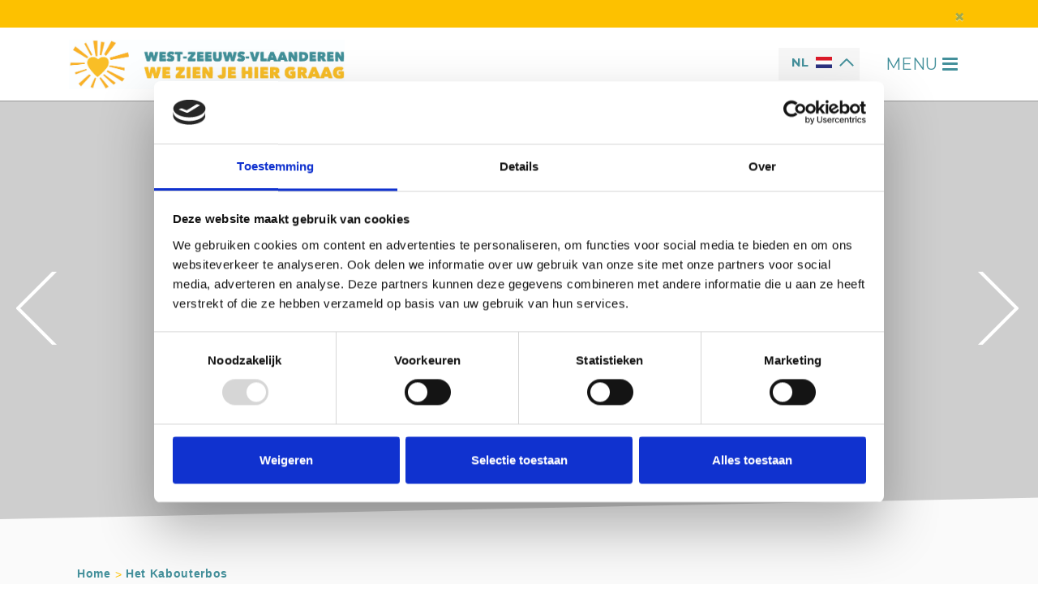

--- FILE ---
content_type: text/html; charset=utf-8
request_url: https://www.gastvrijzeeuwsvlaanderen.nl/meer-informatie/het-kabouterbos-7959036
body_size: 11661
content:
<!DOCTYPE html>
<html lang="nl">
<head>
    <meta charset="utf-8" />
    <meta http-equiv="X-UA-Compatible" content="IE=edge">
    <meta name="viewport" content="width=device-width, initial-scale=1.0, user-scalable=no" />
    <base href="https://www.gastvrijzeeuwsvlaanderen.nl/" />
    
    
    <link as="font" crossorigin="anonymous" rel="preload" type="font/ttf" href="/vendor/digizijn/web/assets/fonts/digifont.ttf" />
<link as="font" crossorigin="anonymous" rel="preload" type="font/woff" href="/vendor/digizijn/web/assets/fonts/digifont.woff" />
<link rel="canonical" href="https://www.gastvrijzeeuwsvlaanderen.nl/meer-informatie/het-kabouterbos-7959036" />
<link rel="shortcut icon" type="image/x-icon" href="/favicon.ico" />
<link rel="apple-touch-icon-precomposed" href="/apple-touch-icon-precomposed.png" />
<link rel="stylesheet" type="text/css" href="//ajax.googleapis.com/ajax/libs/jqueryui/1.12.1/themes/smoothness/jquery-ui.min.css" />
<link rel="stylesheet" type="text/css" href="//maxcdn.bootstrapcdn.com/bootstrap/4.5.1/css/bootstrap.min.css" />
<link rel="stylesheet" type="text/css" href="//cdn.jsdelivr.net/gh/fancyapps/fancybox@3.5.7/dist/jquery.fancybox.min.css" />
<link rel="stylesheet" type="text/css" href="//cdnjs.cloudflare.com/ajax/libs/OwlCarousel2/2.3.4/assets/owl.carousel.min.css" />
<link rel="stylesheet" type="text/css" href="//cdnjs.cloudflare.com/ajax/libs/OwlCarousel2/2.3.4/assets/owl.theme.default.min.css" />
<link rel="stylesheet" type="text/css" href="//maxcdn.bootstrapcdn.com/font-awesome/4.7.0/css/font-awesome.min.css" />
<link rel="stylesheet" type="text/css" href="/min/serve?g=6d4307b959d1afff4635beb9870b4406&amp;lm=1768307237&amp;language=nl" />
<style type="text/css">
/*<![CDATA[*/
.grecaptcha-badge { visibility: hidden; }
/*]]>*/
</style>
<script type="text/javascript" src="https://browser.sentry-cdn.com/7.21.1/bundle.tracing.min.js" crossorigin="anonymous"></script>
<script type="text/javascript" src="//unpkg.com/webp-hero@0.0.0-dev.27/dist-cjs/webp-hero.bundle.js" data-cookieconsent="necessary"></script>
<script type="text/javascript" src="//unpkg.com/webp-hero@0.0.0-dev.27/dist-cjs/polyfills.js" data-cookieconsent="necessary"></script>
<script type="text/javascript">
/*<![CDATA[*/
Sentry.init({
			  dsn: "https://7ff2a2c76c00464c8226f4282348433f@o457102.ingest.sentry.io/5465293",
			  // this assumes your build process sets "npm_package_version" in the env
			  integrations: [new Sentry.Integrations.BrowserTracing()],
			  // We recommend adjusting this value in production, or using tracesSampler
			  // for finer control
			  tracesSampleRate: 0.0,
			});

				var csrfTokenName 	= "YII_CSRF_TOKEN";
				var csrfToken 		= "OXBpUUtnQm4yMktnQXNJRHpTVElJcUFWVHJ5Q1F1ZUIjVPOuuiPZOBpGG2BJMSHPlHJOwiYFhNc01EhLOiBsRA==";
			
		let loadingOverlay,
			loadingText;

		function initLoadingOverlay() {
			loadingOverlay = document.querySelector(".loading-overlay");
			loadingText = loadingOverlay?.querySelector(".loading-text");
			if (loadingOverlay) {
				loadingOverlay.style.display = "none";
			}
		}

		document.addEventListener("DOMContentLoaded", initLoadingOverlay, { once: true });
		initLoadingOverlay();

		window.addEventListener("pageshow", (event) => {
			if (event.persisted && loadingOverlay) {
				loadingOverlay.style.display = "none";
			}
		});

		function showLoadingOverlay(show, message = "") {
			if (loadingOverlay) {
				loadingOverlay.style.display = show ? "block" : "none";
				loadingText.textContent = message;
			}
		}

	
/*]]>*/
</script>
<!-- Google Analytics --><script>
						window.dataLayer = window.dataLayer || [];
						function gtag(){dataLayer.push(arguments);}
						gtag("consent", "default", {
							ad_personalization: "denied",
							ad_storage: "denied",
							ad_user_data: "denied",
							analytics_storage: "denied",
							functionality_storage: "denied",
							personalization_storage: "denied",
							security_storage: "granted",
							wait_for_update: 500
						});
						gtag("set", "ads_data_redaction", true);
						gtag("set", "url_passthrough", true);
					</script>
<!-- End Google Analytics --><!-- Google Tag Manager --><script data-cookieconsent="ignore">(function(w,d,s,l,i){w[l]=w[l]||[];w[l].push({'gtm.start':
new Date().getTime(),event:'gtm.js'});var f=d.getElementsByTagName(s)[0],
j=d.createElement(s),dl=l!='dataLayer'?'&l='+l:'';j.async=true;j.src=
'https://www.googletagmanager.com/gtm.js?id='+i+dl;f.parentNode.insertBefore(j,f);
})(window,document,'script','dataLayer','GTM-K749NZ6');</script>
<!-- End Google Tag Manager --><script type="application/ld+json">{"@context": "http://schema.org", "@graph": [{
			"@context": "http://schema.org",
			"@type": "Website",
			"name": "Ontdek West-Zeeuws-Vlaanderen",
			"url": "https://www.gastvrijzeeuwsvlaanderen.nl",
			"potentialAction": {
				"@type": "SearchAction",
				"target": "https://www.gastvrijzeeuwsvlaanderen.nl/web/search/results?language=nl?q={search_term_string}",
				"query-input": "required name=search_term_string"
			}
		}, {
				 "@context": "http://schema.org",
				 "@type": "WebPage",
				 "name": "Meer informatie"
			}]}</script>
<title>
        Meer informatie | Ontdek West-Zeeuws-Vlaanderen    </title>
        
        
	<meta property="og:image" content="https://www.bezoekwestzeeuwsvlaanderen.nl/public/images/wezienjehiergraag-og-image.jpg">
	<meta name="twitter:image" content="https://www.bezoekwestzeeuwsvlaanderen.nl/public/images/wezienjehiergraag-og-image.jpg">

    <script type="text/javascript">
/*<![CDATA[*/

    var baseUrl 	= "";
    var language 	= "nl";

/*]]>*/
</script>
                    
                    	
    
	<script src="https://cdnjs.cloudflare.com/polyfill/v3/polyfill.min.js?flags=gated&features=IntersectionObserver" crossorigin="anonymous"></script>
	<script src="https://cdnjs.cloudflare.com/ajax/libs/loading-attribute-polyfill/1.5.4/loading-attribute-polyfill.js" integrity="sha512-fwa1jFSOa2e6m7tZzu1iT5nDYExhYg24BSr7qw9GvUrKWF38N4j09hb0d4zUHtBx4T4QXmTAqx2QXz5SYa7Zeg==" crossorigin="anonymous"></script>

    
    <script type="text/javascript">
	    	</script>

	

</head>
<body class="layout-default websitePage-relationDetail" itemscope itemtype="http://schema.org/WebPage"><!-- Google Tag Manager (noscript) --><noscript data-cookieconsent="ignore"><iframe src="https://www.googletagmanager.com/ns.html?id=GTM-K749NZ6" height="0" width="0" style="display:none;visibility:hidden"></iframe></noscript>
<!-- End Google Tag Manager (noscript) --><script type="text/javascript">
/*<![CDATA[*/

				var paymentTranslation = {"nl":{"Uw betaling is nog in behandeling, de pagina vernieuwd automatisch na 5 seconden.":"Jouw betaling is nog in behandeling, de pagina vernieuwd automatisch na 5 seconden.","Wacht op bevestiging betaling..":"Wacht op bevestiging betaling..","Bevestiging":"Bevestiging","Betaalstatus":"Betaalstatus","Betalingstermijn: {reference}":"Betalingstermijn: {reference}","Totaal {amount} online betalen":"Totaal {amount} online betalen","Totaal {amount} Betalen":"Totaal {amount} Betalen","Totaal te betalen":"Totaal te betalen","Totaal betaald":"Totaal betaald","Gegevens":"Gegevens","Faciliteit reservering: {reference}":"Faciliteit reservering: {reference}","Factuur: {reference}":"Factuur: {reference}","Al betaald":"Al betaald","Reservering: {reference}":"Reservering: {reference}","Betaal termijn":"Betaal termijn","Betaal in \u00e9\u00e9n keer":"Betaal in \u00e9\u00e9n keer","Volg de instructies op de pinautomaat":"Volg de instructies op de pinautomaat","GEANNULEERD":"Geannuleerd","Betaal":"Betaal","Uw betaling is afgehandeld met status {state}":"Uw betaling is afgehandeld met status {state}","SUCCESVOL":"Succesvol","MISLUKT":"Mislukt","VERLOPEN":"Verlopen","Volgende stap":"Volgende stap","Betalen":"Betalen"},"en":{"Uw betaling is nog in behandeling, de pagina vernieuwd automatisch na 5 seconden.":"Your payment is pending, click on start or the logo to go back","Wacht op bevestiging betaling..":"Waiting for payment confirmation.. ","Bevestiging":"Confirmation","Betaalstatus":"Payment status ","Betalingstermijn: {reference}":"Installment: {reference}","Totaal {amount} online betalen":"Total {amount} pay online","Totaal {amount} Betalen":"Pay total {amount} ","Totaal te betalen":"To pay in total","Totaal betaald":"Paid in total","Gegevens":"Details","Faciliteit reservering: {reference}":"Reservation: {reference}","Factuur: {reference}":"Invoice: {reference}","Al betaald":"Already paid","Reservering: {reference}":"Reservation: {reference}","Betaal termijn":"Pay","Betaal in \u00e9\u00e9n keer":"Pay all at once","Volg de instructies op de pinautomaat":"Follow the instructions on the cash machine","GEANNULEERD":"Cancelled","Betaal":"Pay","Uw betaling is afgehandeld met status {state}":"Your payment has been processed with status {state}","SUCCESVOL":"Succesful","MISLUKT":"Miscellaneous","VERLOPEN":"Expired","Volgende stap":"Next step","Betalen":"Pay"},"de":{"Uw betaling is nog in behandeling, de pagina vernieuwd automatisch na 5 seconden.":"Deine Zahlung steht noch aus, die Seite wird nach 5 Sekunden automatisch aktualisiert.\t","Wacht op bevestiging betaling..":"Warten auf Zahlungsbest\u00e4tigung.. ","Bevestiging":"Best\u00e4tigung","Betaalstatus":"Zahlungsstatus","Betalingstermijn: {reference}":"Zahlungstermin: {reference}","Totaal {amount} online betalen":"Summe {amount} online Bezahlen","Totaal {amount} Betalen":"Gesamtbetrag {amount} zahlen","Totaal te betalen":"Gesamt zu zahlen","Totaal betaald":"Gesamt bezahlt","Gegevens":"Daten","Faciliteit reservering: {reference}":"Reservierung: {reference}","Factuur: {reference}":"Rechnung: {reference}","Al betaald":"Bereits bezahlt","Reservering: {reference}":"Reservierung: {reference}","Betaal termijn":"Zahlen","Betaal in \u00e9\u00e9n keer":"In einem Zug bezahlen","Volg de instructies op de pinautomaat":"Befolgen Sie die Anweisungen am Geldautomaten","GEANNULEERD":"Abgesagt","Betaal":"Zahlen","Uw betaling is afgehandeld met status {state}":"Ihre Zahlung wurde mit Status {state} bearbeitet","SUCCESVOL":"Erfolgreich","MISLUKT":"Verschiedenes","VERLOPEN":"Verloren","Volgende stap":"N\u00e4chster Schritt","Betalen":"Zahlen"},"fr":{"Uw betaling is nog in behandeling, de pagina vernieuwd automatisch na 5 seconden.":"Votre paiement est toujours en attente, la page se rafra\u00eechit automatiquement au bout de 5 secondes. ","Wacht op bevestiging betaling..":"En attente de confirmation de paiement.. ","Bevestiging":"Confirmation","Betaalstatus":"Statut de paiement ","Betalingstermijn: {reference}":"D\u00e9lai de paiement: {reference}","Totaal {amount} online betalen":"Montant total {amount} payer en ligne","Totaal {amount} Betalen":"Payer {amount} Montant total ","Totaal te betalen":"Total \u00e0 payer","Totaal betaald":"Total pay\u00e9","Gegevens":"Donn\u00e9es","Faciliteit reservering: {reference}":"R\u00e9servation: {reference}","Factuur: {reference}":"Facture: {reference}","Al betaald":"D\u00e9j\u00e0 pay\u00e9","Reservering: {reference}":"R\u00e9servation: {reference}","Betaal termijn":"Payer","Betaal in \u00e9\u00e9n keer":"Payer en une fois","Volg de instructies op de pinautomaat":"Suivre les instructions du distributeur de billets","Uw betaling is afgehandeld met status {state}":"Votre paiement a \u00e9t\u00e9 trait\u00e9 avec le statut {state}","SUCCESVOL":"Succ\u00e8s","MISLUKT":"Divers","GEANNULEERD":"Annul\u00e9","VERLOPEN":"Perdu","Volgende stap":"Prochaine \u00e9tape","Betalen":"Payer"},"pt":{"Bevestiging":"Bevestiging","Betalingstermijn: {reference}":"Prazo de pagamento: {reference}","Totaal {amount} online betalen":"Total {amount} de pagamentos em linha","Gegevens":"Gegevens","Reservering: {reference}":"Reservar: {reference}","Volgende stap":"Pr\u00f3ximo passo"}};
				function translate(message) {
					if (typeof paymentTranslation[language] != "undefined" && typeof paymentTranslation[language][message] != "undefined") {
						return paymentTranslation[language][message];
					}
					
					return message;
				}			
			

											var tag = document.createElement("script");
											tag.src = "https://www.youtube.com/iframe_api";
											var firstScriptTag = document.getElementsByTagName("script")[0];
											firstScriptTag.parentNode.insertBefore(tag, firstScriptTag);
											var player;
											function onYouTubeIframeAPIReady() {
												player = new YT.Player("player", {
												height: "390",
												width: "640",
												videoId: "2OZkH_E2h3s",
												playerVars: {
												playlist: "2OZkH_E2h3s", //verplicht anders werkt loop niet
													autoplay: 1,
													loop: 1,
													mute: 1,
													controls: 0,
													rel: 0,
													showinfo: 0,
													enablejsapi: 1,
													modestbranding: 1,
													playsinline: 1,
													fs: 0,
													cc_load_policy: 0,
													iv_load_policy: 3,
													autohide: 0
												},
												events: {
						//							"onReady": onPlayerReady,
						//							"onStateChange": onPlayerStateChange
												}
											}); 
										}
								
										var done = false;
										
/*]]>*/
</script>


<div class="loading-overlay" style="display: none;">
	<div class="row h-100 justify-content-center d-flex align-items-center">
		<div class="col-10 ">
			<div class="spinner"></div>
			<div class="loading-text text-center mt-5"></div>
		</div>
	</div>
</div>

<script>
	</script>

	
	s
					<div id="notification-alert" class="alert alert-warning alert-dismissible fade show" role="alert">
			<div class="container">
				<div class="row">
					<div class="col">
						<div class="icon">
						</div>
						 						<button type="button" class="close" data-dismiss="alert" aria-label="Close">
							<span aria-hidden="true">&times;</span>
						</button>
					</div>
				</div>
			</div>
		</div>
	
<header class="fixed">
	<div class="container order-4 order-xl-3">
		<div class="row">
			<div class="col d-flex align-items-center">
				<div class="logo-wrapper d-flex align-items-center flex-grow-1 flex-xl-grow-0">
					<a href="/" class="logo">
					</a>
				</div>

									<div class="langselect-wrapper desktop">
						<ul class="language-selector nav-pills"><li class="nl dropdown"><a href="#" class="nav-link dropdown-toggle" data-toggle="dropdown" aria-haspopup="true" aria-expanded="false"><span class="flag">&nbsp;</span><span class="language-name">NL</span></a><div class="dropdown-menu dropdown-menu-right" id="yt0" aria-labelledby="yt0" role="menu"><a class="nl active dropdown-item" title="NL" tabindex="-1" href="/nl?name=het-kabouterbos&amp;id=7959036">NL <span class="flag"></span></a><a class="de dropdown-item" title="DE" tabindex="-1" href="/de?name=het-kabouterbos&amp;id=7959036">DE <span class="flag"></span></a><a class="fr dropdown-item" title="FR" tabindex="-1" href="/fr?name=het-kabouterbos&amp;id=7959036">FR <span class="flag"></span></a><a class="en dropdown-item" title="EN" tabindex="-1" href="/en?name=het-kabouterbos&amp;id=7959036">EN <span class="flag"></span></a></div></li></ul>					</div>
				
				<nav class="navbar">
					<button class="navbar-toggler toggler-example" type="button" data-toggle="collapse" data-target="#menucollapse" aria-controls="menucollapse" aria-expanded="false" aria-label="Toggle navigation">
						<span class="menu">
							MENU							<span class="digifont bars">H</span>
							<span class="digifont close">C</span>
						</span>
					</button>
				</nav>
			</div>
		</div>
	</div>
	<div class="collapse navbar-collapse" id="menucollapse">
		<div class="container">
			<div class="langselect-wrapper mobiel">
									<ul class="language-selector nav-pills"><li class="nl dropdown"><a href="#" class="nav-link dropdown-toggle" data-toggle="dropdown" aria-haspopup="true" aria-expanded="false"><span class="flag">&nbsp;</span><span class="language-name">NL</span></a><div class="dropdown-menu dropdown-menu-right" id="yt1" aria-labelledby="yt1" role="menu"><a class="nl active dropdown-item" title="NL" tabindex="-1" href="/nl?name=het-kabouterbos&amp;id=7959036">NL <span class="flag"></span></a><a class="de dropdown-item" title="DE" tabindex="-1" href="/de?name=het-kabouterbos&amp;id=7959036">DE <span class="flag"></span></a><a class="fr dropdown-item" title="FR" tabindex="-1" href="/fr?name=het-kabouterbos&amp;id=7959036">FR <span class="flag"></span></a><a class="en dropdown-item" title="EN" tabindex="-1" href="/en?name=het-kabouterbos&amp;id=7959036">EN <span class="flag"></span></a></div></li></ul>				
			</div>
			
		<ul><li class="web-extranet-activitiesfilter"><a tabindex="-1" class="web-extranet-activitiesfilter nav-link" href="/evenementen">Evenementen</a></li><li class="web-website-page-interviews"><a tabindex="-1" class="web-website-page-interviews nav-link" href="/in-gesprek-met">In gesprek met</a></li><li class="web-website-page-relations dropdown"><a class="nav-link dropdown-toggle" data-toggle="dropdown" aria-haspopup="true" aria-expanded="false" href="/overnachten">Overnachten</a><div class="dropdown-menu dropdown-menu-right" id="yt2" aria-labelledby="yt2" role="menu"><a tabindex="-1" class="web-website-page-relations dropdown-item" href="/bed-breakfast">Bed & Breakfast</a><a tabindex="-1" class="web-website-page-relations dropdown-item" href="/camperplaats">Camperplaats</a><a tabindex="-1" class="web-website-page-relations dropdown-item" href="/camping">Camping</a><a tabindex="-1" class="web-website-page-relations dropdown-item" href="/groepsaccommodatie">Groepsaccommodatie</a><a tabindex="-1" class="web-website-page-relations dropdown-item" href="/hotel-en-pension">Hotel en pension</a><a tabindex="-1" class="web-website-page-relations dropdown-item" href="/jachthaven">Jachthaven</a><a tabindex="-1" class="web-website-page-relations dropdown-item" href="/minicamping">Minicamping</a><a tabindex="-1" class="web-website-page-relations dropdown-item" href="/slaapstrandhuisje">Slaapstrandhuisje</a><a tabindex="-1" class="web-website-page-relations dropdown-item" href="/vakantiewoning">Vakantiewoning</a></div></li><li class="web-website-page-blokkenpage dropdown"><a class="nav-link dropdown-toggle" data-toggle="dropdown" aria-haspopup="true" aria-expanded="false" href="/onze-stranden">Onze stranden</a><div class="dropdown-menu dropdown-menu-right" id="yt3" aria-labelledby="yt3" role="menu"><a tabindex="-1" class="web-website-page-tekstueel dropdown-item" href="/strand-en-zee">Strand en zee</a><a tabindex="-1" class="web-website-page-tekstueel dropdown-item" href="/naaktstrand">Blootgewoon</a><a tabindex="-1" class="web-website-page-tekstueel dropdown-item" href="/actief-aan-zee">Actief</a><a tabindex="-1" class="web-website-page-tekstueel dropdown-item" href="/strandspelregels">Strandspelregels</a><a tabindex="-1" class="web-website-page-tekstueel dropdown-item" href="/veilig-in-zee">Veilig in zee</a><a tabindex="-1" class="web-website-page-tekstueel dropdown-item" href="/onze-kustschatten">Onze KustSchatten</a></div></li><li class="web-website-page-blokkenpage dropdown"><a class="nav-link dropdown-toggle" data-toggle="dropdown" aria-haspopup="true" aria-expanded="false" href="/fietsen">Fietsen</a><div class="dropdown-menu dropdown-menu-right" id="yt4" aria-labelledby="yt4" role="menu"><a tabindex="-1" class="web-website-page-tekstueel dropdown-item" href="/fietsen-in-west-zeeuws-vlaanderen">Fietsen in West Zeeuws-Vlaanderen</a><a tabindex="-1" class="web-website-page-tekstueel dropdown-item" href="/onze-fietsroutes">Onze fietsroutes</a><div class="web-website-page-tekstueel dropdown-submenu"><a class="nav-link dropdown-toggle" data-toggle="dropdown" aria-haspopup="true" aria-expanded="false" href="/gravelroutes">Gravelroutes</a><div class="dropdown-menu dropdown-menu-right"><a tabindex="-1" class="web-website-page-tekstueel dropdown-item" href="/zilt-gravelavontuur">Een zilt gravelavontuur</a><a tabindex="-1" class="web-website-page-tekstueel dropdown-item" href="/grensverleggend-gravelen">Grensverleggend gravelen</a><a tabindex="-1" class="web-website-page-tekstueel dropdown-item" href="/parijs-roubaix-van-het-zeeuwse-land">Parijs-Roubaix v.h. Zeeuwse land</a></div></div><a tabindex="-1" class="web-website-page-tekstueel dropdown-item" href="/verdwenen-zwinhavens">Verdwenen Zwinhavens</a><a tabindex="-1" class="web-website-page-relations dropdown-item" href="/fietsverhuur">Fietsverhuur</a><a tabindex="-1" class="web-website-page-tekstueel dropdown-item" href="/in-de-media-fietsen">In de media: fietsen</a></div></li><li class="web-website-page-blokkenpage dropdown"><a class="nav-link dropdown-toggle" data-toggle="dropdown" aria-haspopup="true" aria-expanded="false" href="/wandelen">Wandelen</a><div class="dropdown-menu dropdown-menu-right" id="yt5" aria-labelledby="yt5" role="menu"><a tabindex="-1" class="web-website-page-tekstueel dropdown-item" href="/wandelen-in-west-zeeuws-vlaanderen">Wandelen in West Zeeuws-Vlaanderen</a><a tabindex="-1" class="web-website-page-tekstueel dropdown-item" href="/onze-wandelroutes">Onze wandelroutes</a><a tabindex="-1" class="web-website-page-tekstueel dropdown-item" href="/camino-de-santiago">Camino de Santiago</a><a tabindex="-1" class="web-website-page-tekstueel dropdown-item" href="/wandelevenementen">Wandelevenementen</a><a tabindex="-1" class="web-website-page-tekstueel dropdown-item" href="/grenslandpad">Grenslandpad</a><a tabindex="-1" class="web-website-page-tekstueel dropdown-item" href="/in-de-media-wandelen">In de media: wandelen</a></div></li><li class="web-website-page-tekstueel dropdown"><a class="nav-link dropdown-toggle" data-toggle="dropdown" aria-haspopup="true" aria-expanded="false" href="/op-avontuur">Op avontuur</a><div class="dropdown-menu dropdown-menu-right" id="yt6" aria-labelledby="yt6" role="menu"><a tabindex="-1" class="web-website-page-relations dropdown-item" href="/attracties">Attracties</a><a tabindex="-1" class="web-website-page-relations dropdown-item" href="/avondje-uit">Avondje uit</a><div class="web-website-page-relations dropdown-submenu"><a class="nav-link dropdown-toggle" data-toggle="dropdown" aria-haspopup="true" aria-expanded="false" href="/cultuur---erfgoed">Cultuur & Erfgoed</a><div class="dropdown-menu dropdown-menu-right"><a tabindex="-1" class="web-website-page-relations dropdown-item" href="/bezienswaardigheden">Bezienswaardigheden</a><a tabindex="-1" class="web-website-page-relations dropdown-item" href="/kerken">Kerken</a><a tabindex="-1" class="web-website-page-relations dropdown-item" href="/molens">Molens</a></div></div><div class="web-website-page-blokkenpage dropdown-submenu"><a class="nav-link dropdown-toggle" data-toggle="dropdown" aria-haspopup="true" aria-expanded="false" href="/musea">Musea</a><div class="dropdown-menu dropdown-menu-right"><a tabindex="-1" class="web-website-page-tekstueel dropdown-item" href="/erfgoed-wzvl">Erfgoed WZVL</a><a tabindex="-1" class="web-website-page-tekstueel dropdown-item" href="/museumpassmusees">museumPASSmusees</a></div></div><a tabindex="-1" class="web-website-page-tekstueel dropdown-item" href="/ruiterroutes">Ruiterroutes</a><a tabindex="-1" class="web-website-page-tekstueel dropdown-item" href="/weekmarkten">Weekmarkten</a><a tabindex="-1" class="web-website-page-relations dropdown-item" href="/winkelen">Winkelen</a><a tabindex="-1" class="web-website-page-relations dropdown-item" href="/slechtweeruitjes">Slechtweeruitjes</a></div></li><li class="web-website-page-tekstueel dropdown"><a class="nav-link dropdown-toggle" data-toggle="dropdown" aria-haspopup="true" aria-expanded="false" href="/dorpen-en-stadjes">Dorpen & Stadjes</a><div class="dropdown-menu dropdown-menu-right" id="yt7" aria-labelledby="yt7" role="menu"><a tabindex="-1" class="web-website-page-tekstueel dropdown-item" href="/aardenburg">Aardenburg</a><a tabindex="-1" class="web-website-page-tekstueel dropdown-item" href="/breskens">Breskens</a><a tabindex="-1" class="web-website-page-tekstueel dropdown-item" href="/cadzand">Cadzand</a><a tabindex="-1" class="web-website-page-tekstueel dropdown-item" href="/eede">Eede</a><a tabindex="-1" class="web-website-page-tekstueel dropdown-item" href="/groede">Groede</a><a tabindex="-1" class="web-website-page-tekstueel dropdown-item" href="/hoofdplaat">Hoofdplaat</a><a tabindex="-1" class="web-website-page-tekstueel dropdown-item" href="/ijzendijke">IJzendijke</a><a tabindex="-1" class="web-website-page-tekstueel dropdown-item" href="/nieuwvliet">Nieuwvliet</a><a tabindex="-1" class="web-website-page-tekstueel dropdown-item" href="/oostburg">Oostburg</a><a tabindex="-1" class="web-website-page-tekstueel dropdown-item" href="/retranchement">Retranchement</a><a tabindex="-1" class="web-website-page-tekstueel dropdown-item" href="/schoondijke">Schoondijke</a><a tabindex="-1" class="web-website-page-tekstueel dropdown-item" href="/sint-anna-ter-muiden-">Sint Anna ter Muiden</a><a tabindex="-1" class="web-website-page-tekstueel dropdown-item" href="/sint-kruis">Sint Kruis</a><a tabindex="-1" class="web-website-page-tekstueel dropdown-item" href="/sluis">Sluis</a><a tabindex="-1" class="web-website-page-tekstueel dropdown-item" href="/waterlandkerkje">Waterlandkerkje</a><a tabindex="-1" class="web-website-page-tekstueel dropdown-item" href="/zuidzande">Zuidzande</a></div></li><li class="web-website-page-blokkenpage dropdown"><a class="nav-link dropdown-toggle" data-toggle="dropdown" aria-haspopup="true" aria-expanded="false" href="/foodregio-wzvl">FOODREGIO WZVL</a><div class="dropdown-menu dropdown-menu-right" id="yt8" aria-labelledby="yt8" role="menu"><a tabindex="-1" class="web-website-page-relations dropdown-item" href="/streekproducenten">Streekproducenten</a><a tabindex="-1" class="web-website-page-relations dropdown-item" href="/smaak-lokalen">Smaak Lokalen</a><a tabindex="-1" class="web-website-page-tekstueel dropdown-item" href="/erop-uit">Smakelijke activiteiten</a><a tabindex="-1" class="web-category-view dropdown-item" href="/recepten">Recepten</a><a tabindex="-1" class="web-website-page-tekstueel dropdown-item" href="/streekproducten-3">Streekproducten</a><div class="web-website-page-blokkenpage dropdown-submenu"><a class="nav-link dropdown-toggle" data-toggle="dropdown" aria-haspopup="true" aria-expanded="false" href="/project-foodregio-3">FOODREGIO WZVL</a><div class="dropdown-menu dropdown-menu-right"><a tabindex="-1" class="web-website-page-tekstueel dropdown-item" href="/project-foodregio">Projectomschrijving</a><a tabindex="-1" class="web-website-page-tekstueel dropdown-item" href="/trots-op-de-boer">Trots op de boer</a><a tabindex="-1" class="web-website-page-tekstueel dropdown-item" href="/producten-in-de-kijker">Producten in de kijker</a><a tabindex="-1" class="web-website-page-tekstueel dropdown-item" href="/activiteiten-onder-de-aandacht">Activiteiten</a><a tabindex="-1" class="web-website-page-tekstueel dropdown-item" href="/duurzaamheid-van-de-korte-keten">Duurzaamheid</a><a tabindex="-1" class="web-website-page-tekstueel dropdown-item" href="/foodregio-en-toerisme">Foodregio en toerisme</a></div></div><a tabindex="-1" class="web-category-view dropdown-item" href="/seizoenskalender">Seizoenskalender</a></div></li><li class="web-website-page-relations"><a tabindex="-1" class="web-website-page-relations nav-link" href="/bourgondisch-genieten">Eten en drinken</a></li><li class="web-website-page-blokkenpage dropdown"><a class="nav-link dropdown-toggle" data-toggle="dropdown" aria-haspopup="true" aria-expanded="false" href="/gastheer-van-de-zwinstreek">Gastheerschap van de Zwinstreek</a><div class="dropdown-menu dropdown-menu-right" id="yt9" aria-labelledby="yt9" role="menu"><a tabindex="-1" class="web-website-page-relations dropdown-item" href="/onze-gastheren">Gastheren en gastvrouwen</a><a tabindex="-1" class="web-website-page-tekstueel dropdown-item" href="/zwinstreek">Zwinstreek</a><a tabindex="-1" class="web-website-page-tekstueel dropdown-item" href="/gastheerschap">Gastheerschap</a><a tabindex="-1" class="web-website-page-relations dropdown-item" href="/verken-een-plekje">Verken een plekje</a><a tabindex="-1" class="web-website-page-relations dropdown-item" href="/zwin-streekproducten">Zwin-streekproducten</a></div></li><li class="web-website-page-blokkenpage dropdown"><a class="nav-link dropdown-toggle" data-toggle="dropdown" aria-haspopup="true" aria-expanded="false" href="/plan-je-bezoek">Algemene informatie</a><div class="dropdown-menu dropdown-menu-right" id="yt10" aria-labelledby="yt10" role="menu"><a tabindex="-1" class="web-website-page-tekstueel dropdown-item" href="/stichting-gastvrij-zeeuws-vlaanderen">Stichting Gastvrij Zeeuws-Vlaanderen</a><a tabindex="-1" class="web-website-page-tekstueel dropdown-item" href="/bereikbaarheid">Bereikbaarheid</a><a tabindex="-1" class="web-website-page-tekstueel dropdown-item" href="/toeristisch-inspiratie-punt">Toeristisch Inspiratie Punt</a><a tabindex="-1" class="web-website-page-tekstueel dropdown-item" href="/openbaar-vervoer">Openbaar vervoer</a><a tabindex="-1" class="web-website-page-tekstueel dropdown-item" href="/parkeren">Parkeren</a><a tabindex="-1" class="web-website-page-tekstueel dropdown-item" href="/getijdenkalender">Getijdenkalender</a><a tabindex="-1" class="web-website-page-tekstueel dropdown-item" href="/medische-hulp">Medische hulp</a><a tabindex="-1" class="web-website-page-tekstueel dropdown-item" href="/in-de-media">In de media</a></div></li><li class="web-website-page-contact"><a tabindex="-1" class="web-website-page-contact nav-link" href="/contact">Contact</a></li><li class="web-website-page-tekstueel"><a tabindex="-1" class="web-website-page-tekstueel nav-link" href="/gastvrij-aan-tafel">Gastvrij aan Tafel</a></li></ul>		</div>
	</div>
</header>

<main>
		
	

<!--  highlight met titel  -->

												
								<div class="slider">
																																																																																																																																																																										<div id="header-photos-carousel" class="owl-carousel header-carousel ">
													<div class="item">
								<div class="slider-img owl-lazy" data-src="/images/static/website/1034/highlight/dsc-0643-20250707092310.jpg">
									<div class="slidecontent">
										<div class="container">
											<div class="row">
												<div class="col-12">
																									</div>
											</div>
										</div>
									</div>
									<div class="controls text-center">
										<div class="photos active"><span class="digifont">F</span>
											<span class="nr">1</span> /
											<span class="from">6</span>
										</div>
																					<div class="videos">
												<span class="nr">1</span> /
												<span class="from">1</span>
											</div>
																			</div>
								</div>
							</div>

													<div class="item">
								<div class="slider-img owl-lazy" data-src="/images/static/website/1034/highlight/schermafbeelding-2025-07-07-om-092824-20250707092856.png">
									<div class="slidecontent">
										<div class="container">
											<div class="row">
												<div class="col-12">
																									</div>
											</div>
										</div>
									</div>
									<div class="controls text-center">
										<div class="photos active"><span class="digifont">F</span>
											<span class="nr">2</span> /
											<span class="from">6</span>
										</div>
																					<div class="videos">
												<span class="nr">1</span> /
												<span class="from">1</span>
											</div>
																			</div>
								</div>
							</div>

													<div class="item">
								<div class="slider-img owl-lazy" data-src="/images/static/website/1034/highlight/buitengewoonactief-kanotocht-20250728121301.jpg">
									<div class="slidecontent">
										<div class="container">
											<div class="row">
												<div class="col-12">
																									</div>
											</div>
										</div>
									</div>
									<div class="controls text-center">
										<div class="photos active"><span class="digifont">F</span>
											<span class="nr">3</span> /
											<span class="from">6</span>
										</div>
																					<div class="videos">
												<span class="nr">1</span> /
												<span class="from">1</span>
											</div>
																			</div>
								</div>
							</div>

													<div class="item">
								<div class="slider-img owl-lazy" data-src="/images/static/website/1034/highlight/WESTTOER_Groede© 2024 Jan D’Hondt Ateljé D 1G3A9083-2.jpg">
									<div class="slidecontent">
										<div class="container">
											<div class="row">
												<div class="col-12">
																									</div>
											</div>
										</div>
									</div>
									<div class="controls text-center">
										<div class="photos active"><span class="digifont">F</span>
											<span class="nr">4</span> /
											<span class="from">6</span>
										</div>
																					<div class="videos">
												<span class="nr">1</span> /
												<span class="from">1</span>
											</div>
																			</div>
								</div>
							</div>

													<div class="item">
								<div class="slider-img owl-lazy" data-src="/images/static/website/1034/highlight/breskens-de-waterdunen-westtoer-2023-jan-dhondt-atelje-d-1g3a1020-20250728115333.jpg">
									<div class="slidecontent">
										<div class="container">
											<div class="row">
												<div class="col-12">
																									</div>
											</div>
										</div>
									</div>
									<div class="controls text-center">
										<div class="photos active"><span class="digifont">F</span>
											<span class="nr">5</span> /
											<span class="from">6</span>
										</div>
																					<div class="videos">
												<span class="nr">1</span> /
												<span class="from">1</span>
											</div>
																			</div>
								</div>
							</div>

													<div class="item">
								<div class="slider-img owl-lazy" data-src="/images/static/website/1034/highlight/_DSC6998.jpg">
									<div class="slidecontent">
										<div class="container">
											<div class="row">
												<div class="col-12">
																									</div>
											</div>
										</div>
									</div>
									<div class="controls text-center">
										<div class="photos active"><span class="digifont">F</span>
											<span class="nr">6</span> /
											<span class="from">6</span>
										</div>
																					<div class="videos">
												<span class="nr">1</span> /
												<span class="from">1</span>
											</div>
																			</div>
								</div>
							</div>

											</div>

													<div id="header-videos-carousel" class="owl-carousel header-carousel d-none">
																				<div class="item">
								<div class="slider-img">
									<div id="player"></div>
																		<div class="overlay">
										<div class="controls text-center">
											<div class="photos"><span class="digifont">F</span>
												<span class="nr">6</span> /
												<span class="from">6</span>
											</div>
											<div class="videos active">
												<span class="nr">1</span> /
												<span class="from">1</span>
											</div>
										</div>
									</div>
								</div>
							</div>
											</div>
								<div class="schuinelijn"></div>
			</div>
			
<div class="container">
			<nav aria-label="breadcrumb">
<ol itemscope="itemscope" itemtype="http://schema.org/BreadcrumbList" class="page-breadcrumb">
<li itemprop="itemListElement" itemscope itemtype="http://schema.org/ListItem"><a href="/" itemprop="item"><span itemprop="name">Home</span></a></li><li itemprop="itemListElement" itemscope itemtype="http://schema.org/ListItem"><a href="/meer-informatie/het-kabouterbos-7959036" itemprop="item"><span itemprop="name">Het Kabouterbos</span></a></li></ol></nav>	</div>



<div class="container">
    <div class="page-content">
        <div class="row">
            <div class="col-12 col-md-6 col-lg-8">

									<div class="card card-interview mb-5">
						<div class="card-body">
							<h5 class="card-title">
								Het Kabouterbos							</h5>
							<h6 class="card-subtitle-date">
								06-11-2023							</h6>
							<div class="interview-content">
								Voor een sprookjesbos hoef je niet langer naar de Efteling. In het Elderschansbos in Aardenburg is namelijk een begin gemaakt met een heus kabouterbos. Midden in het bos treffen we kunstenaar Michel. Gewapend met kettingzaag en beitel maakt hij de mooiste sprookjesfiguren uit hout. &ldquo;Als kind was ik al heel creatief en gepassioneerd door hout. Tijdens een burn-out enkele jaren geleden ging ik aan de slag met een frees en een stuk hout. Het eerste poppetje was geboren. Ik merkte dat ik me erin verloor en het therapeutisch werkte. Schetsen doe ik zelden. Ik ga aan de slag met een idee en gaandeweg komt de boomstam tot leven.&rdquo;<br /><br /><strong>Zieke bomen</strong><br />Vorig jaar stapte Michel naar Gemeente Sluis met het idee sprookjesfiguren te maken voor het bos. Na overleg met de Stadsraad Aardenburg kreeg hij groen licht. &ldquo;Ik werk alleen met bomen die getopt of gesnoeid worden door de gemeente. Van gezonde bomen blijf ik af. Alle boomstammen worden op een centrale plaats in het Elderschansbos verzameld en daar kan ik aan de slag. Mijn atelier staat midden in het bos.<br /><br /><strong>Kabouterspeurtocht</strong><br />Een tovenaar, konijn, kikker, paddenstoel&hellip; Michel wil nog behoorlijk wat figuren uitwerken. Het streven is dat deze tegen eind 2023 verspreid door het bos een kabouterspeurtocht vormen. &ldquo;Geen georganiseerde tocht, geen te volgen pad of wedstrijd. Je komt naar het bos en ontdekt alles zelf. De opzet is om naar buiten te trekken met de kinderen, te bewegen en te &lsquo;beleven&rsquo;. De fantasie de vrije loop te laten. Het leven is al georganiseerd genoeg.&rdquo;							</div>
						</div>
					</div>
								<div class="about-company mb-3">
									</div>
            </div>
            <div class="col-12 col-md-6 col-lg-4">
                <div class="row">
																													
																																																									<div class="col-12 mb-3">
							<div class="photowrapper ">
								<div class="row">
									<div class="col-12">
										<a href="/images/static/website/1034/relation_files/7959036/85803.jpg" data-fancybox="gallery" class="img firstimg">
											<picture>
												<noscript class="loading-lazy">
													<source media="(max-width: 767px)" srcset="https://www.gastvrijzeeuwsvlaanderen.nl/web/assets/images/images/static/website/1034/relation_files/7959036/85803.jpg.webp?w=550&h=275&fit=&dpr=1&s=ba75b79b28090f906a480c9e141a1fa4" type="image/webp">
													<source srcset="https://www.gastvrijzeeuwsvlaanderen.nl/web/assets/images/images/static/website/1034/relation_files/7959036/85803.jpg.webp?w=680&h=450&fit=&dpr=2&s=1e17969702ca77fc0f4985d9b30dc654" type="image/webp">
												</noscript>
												<noscript class="loading-lazy">
													<source srcset="/public/images/loader.gif" type="image/gif">
												</noscript>
												<img loading="lazy" src="https://www.gastvrijzeeuwsvlaanderen.nl/web/assets/images/images/static/website/1034/relation_files/7959036/85803.jpg.webp?s=4551d400f8729edd31473a09e64fd5ba">
											</picture>
										</a>
									</div>
																	</div>
							</div>
						</div>
					
				<div class="col-12 padding-offset">
					<h5>Contact info</h5>
											<div class="company-name">Het Kabouterbos</div>
																									
					

				</div>
			</div>
								</div>

		</div>
		<div class="row">
			<div class="col-12">
							<!-- Recente interviews tonen wanneer er een interview op de relatie getoond wordt. !-->
															<div class="interview-block mb-4">
							<div class="container">
								<div class="row">
									<div class="col-12 text-center mb-4">
										<h3>
											Anderen bekeken ook:										</h3>
									</div>
								</div>
								<div class="row">

																																								<div class="col-12 col-md-4">
												<div class="card">
																										<img class="card-img-top" src="/images/static/website/1034/relation_files/10745655/161850.jpg" alt="Wool & More">
													<div class="card-body">
														<h5 class="card-title">Wool & More</h5>
																											</div>
													<div class="card-footer">
														<a href="/meer-informatie/wool-more-10745655?interview_id=20106" class="btn btn-secondary">
															Lees meer														</a>
													</div>
												</div>
											</div>
																																																		<div class="col-12 col-md-4">
												<div class="card">
																										<img class="card-img-top" src="/images/static/website/1034/relation_files/10727043/161406.jpg" alt="Kinderburgemeester Jaimey">
													<div class="card-body">
														<h5 class="card-title">Kinderburgemeester Jaimey</h5>
																											</div>
													<div class="card-footer">
														<a href="/meer-informatie/kinderburgemeester-jaimey-10727043?interview_id=20091" class="btn btn-secondary">
															Lees meer														</a>
													</div>
												</div>
											</div>
																																																		<div class="col-12 col-md-4">
												<div class="card">
																										<img class="card-img-top" src="/images/static/website/1034/relation_files/10709520/160971.jpg" alt="Tafelen met Rens">
													<div class="card-body">
														<h5 class="card-title">Tafelen met Rens</h5>
																											</div>
													<div class="card-footer">
														<a href="/meer-informatie/tafelen-met-rens-10709520?interview_id=20082" class="btn btn-secondary">
															Lees meer														</a>
													</div>
												</div>
											</div>
																											</div>
							</div>
						</div>
												</div>
		</div>
	</div>
</div>

</main>

<footer>
	<div class="top">
		<div class="container">
			<div class="row">
				<div class="col">
					<div class="newsletter-wrapper">
						<div class="row">
							<div class="col-12 col-lg-5">
								<h5>
									Meld je aan voor onze nieuwsbrief<br>
								</h5>
								<p>
									Geen zorgen we spammen niet.								</p>
							</div>
							<div class="col-12 col-lg-7">
								<form id="newsletterForm" class="form-inline" action="/meer-informatie/het-kabouterbos-7959036" method="post">
<input type="hidden" value="OXBpUUtnQm4yMktnQXNJRHpTVElJcUFWVHJ5Q1F1ZUIjVPOuuiPZOBpGG2BJMSHPlHJOwiYFhNc01EhLOiBsRA==" name="YII_CSRF_TOKEN" />

<div class="nieuwsbriefaanmelding d-flex flex-wrap">
	<div class="hidden">
		<div id="newsletterForm_es_" class="alert alert-block alert-danger" style="display:none"><p>Gelieve de volgende fouten te verhelpen:</p><ul><li>dummy</li></ul></div>	</div>
		        <input value="603" name="NewsletterForm[typeID]" id="NewsletterForm_typeID" type="hidden" />		<input type="hidden" class="recaptchaResponse" name="g-recaptcha-response" id="captcha-recaptcha-fc65ec66e7a7febe5663ab29eb941db48949" />	<div class="col-12 col-md-8">
		<div class="form-row form-group"><div class="col-12"><input name="NewsletterForm[email]" id="NewsletterForm_email" class="form-control" placeholder="E-mailadres" type="email" /><p id="NewsletterForm_email_em_" style="display:none" class="form-text"></p></div></div>	</div>
	<div class="form-group col-12 col-md-4">
		<button class="btn-primary aanmeldbutton btn btn-link" type="submit" name="yt11">Inschrijven</button>		<span class="digifont">G</span>
	</div>
	<div style="height: 0; pointer-events: none; overflow: hidden;">
			<div class="form-row form-group"><div class="col-12"><textarea class="form-control" rows="5" placeholder="check" name="NewsletterForm[check]" id="NewsletterForm_check"></textarea><p id="NewsletterForm_check_em_" style="display:none" class="form-text"></p></div></div>	</div> 

</div>


</form>							</div>
						</div>
					</div>
				</div>
			</div>
		</div>
	</div>
	<div class="socials">
		<div class="container">
			<div class="row">
				<div class="col">
					<h2>
						Volg ons					</h2>

					<ul>
													<li class="facebook">
								<a href="https://www.facebook.com/GastvrijZeeuwsVlaanderen" target="_blank"></a>
							</li>
																			<li class="instagram">
								<a href="https://www.instagram.com/gastvrijzeeuwsvlaanderen/" target="_blank"></a>
							</li>
																							</ul>
				</div>
			</div>
		</div>
	</div>
	<div class="inititief">
		<div class="container">
			<div class="row">
				<div class="col">
					<div class="background">
						<p>GastvrijZeeuwsVlaanderen.nl is een initiatief van Stichting Gastvrij Zeeuws-Vlaanderen, uitvoeringsorganisatie voor bezoekersmanagement en gastheerschap in de gemeente Sluis.</p>
					</div>
				</div>
			</div>
			<div class="row">
				<div class="col">
					<div class="gemeente">
						<span class="gemeentesluis">

						</span>
					</div>
				</div>
			</div>
		</div>
	</div>
	<div class="container">
		<div class="row">
			<div class="col-12 childlink">
																					<a href="/contact">Contactformulier</a> |
													<a href="/privacystatement">Privacyverklaring</a> |
													<a href="/cookieverklaring">Cookieverklaring</a>
							</div>
			<div class="col-12 everyoffice">
				<ul>
					<li>
						Ontwerp en realisatie <a href="https://www.everyoffice.nl/" target="_blank">EveryOffice</a>
					</li>
				</ul>
			</div>
		</div>
	</div>
</footer>

<script type="text/javascript" src="//ajax.googleapis.com/ajax/libs/jquery/3.6.0/jquery.min.js" data-cookieconsent="ignore"></script>
<script type="text/javascript" src="//cdnjs.cloudflare.com/ajax/libs/jquery.lazy/1.7.9/jquery.lazy.min.js"></script>
<script type="text/javascript" src="//ajax.googleapis.com/ajax/libs/jqueryui/1.12.1/jquery-ui.min.js"></script>
<script type="text/javascript" src="//maxcdn.bootstrapcdn.com/bootstrap/4.5.1/js/bootstrap.bundle.min.js"></script>
<script type="text/javascript" src="//cdnjs.cloudflare.com/ajax/libs/jquery-cookie/1.4.1/jquery.cookie.min.js"></script>
<script type="text/javascript" src="//cdn.jsdelivr.net/gh/fancyapps/fancybox@3.5.7/dist/jquery.fancybox.min.js"></script>
<script type="text/javascript" src="//cdnjs.cloudflare.com/ajax/libs/OwlCarousel2/2.3.4/owl.carousel.min.js"></script>
<script type="text/javascript" src="https://www.google.com/recaptcha/api.js?render=6LclV_cZAAAAAIwrEhmimo7lEl9z3KpnNu7mQzlh"></script>
<script type="text/javascript" src="/min/serve?g=7910475d2010a6c8b00436aa864b73dc&amp;lm=1760444377&amp;language=nl"></script>
<script type="text/javascript">
/*<![CDATA[*/
jQuery('#newsletterForm').yiiactiveform({'validateOnChange':false,'validateOnSubmit':true,'attributes':[{'id':'NewsletterForm_email','inputID':'NewsletterForm_email','errorID':'NewsletterForm_email_em_','model':'NewsletterForm','name':'email','enableAjaxValidation':true,'inputContainer':'div.form\x2Dgroup','errorCssClass':'is\x2Dinvalid','successCssClass':'is\x2Dvalid','summary':true},{'id':'NewsletterForm_check','inputID':'NewsletterForm_check','errorID':'NewsletterForm_check_em_','model':'NewsletterForm','name':'check','enableAjaxValidation':true,'inputContainer':'div.form\x2Dgroup','errorCssClass':'is\x2Dinvalid','successCssClass':'is\x2Dvalid','summary':true},{'summary':true},{'summary':true},{'summary':true},{'summary':true},{'summary':true},{'summary':true},{'summary':true},{'summary':true}],'summaryID':'newsletterForm_es_','errorCss':'error'});
jQuery(function($) {
 
		   var webpMachine = new webpHero.WebpMachine();
		   webpMachine.polyfillDocument().catch(function(error) { console.error(error) })
		
			$.shoppingCart({
				urlAdd:    	"/web/cart/add?language=nl",
				urlRefresh:	"/web/cart/refresh?language=nl",
				urlUpdate: 	"/web/cart/update?language=nl",
				urlTotals: 	"/web/cart/totals?language=nl",
				urlDelete: 	"/web/cart/delete?language=nl"
			})
	    

			// https://developers.google.com/recaptcha/docs/v3#placement_on_your_website
			// YII Verstuurd via onclick methods, dus we moeten 
			// De button submit cancelen. anders submit hij 2 keer.
			$(document).on('click', 'form button[type=\'submit\'], form input[type=\'submit\']', function(e) {
				const button = this;
				const form = $(button).closest('form')[0];

				// Check if the form does not have recaptchaResponse. return
				if ($(form).find('input[name=\'g-recaptcha-response\']').length === 0) {
					return;
				}
				
				e.preventDefault();
				grecaptcha.ready(function() {
					const action = $(form).attr('action')?.split('?')[0]?.replace(/[^a-zA-Z]+/g, '') || 'submit'
			
					grecaptcha.execute('6LclV_cZAAAAAIwrEhmimo7lEl9z3KpnNu7mQzlh', {action: action}).then(function(token) {
						let input = $(form).find('input[name=\'g-recaptcha-response\']');
			
						input.val(token);
						$(form).off('submit').submit();
					});
				});
			});
		
});
/*]]>*/
</script>
</body>
</html>


--- FILE ---
content_type: text/html; charset=utf-8
request_url: https://www.google.com/recaptcha/api2/anchor?ar=1&k=6LclV_cZAAAAAIwrEhmimo7lEl9z3KpnNu7mQzlh&co=aHR0cHM6Ly93d3cuZ2FzdHZyaWp6ZWV1d3N2bGFhbmRlcmVuLm5sOjQ0Mw..&hl=en&v=PoyoqOPhxBO7pBk68S4YbpHZ&size=invisible&anchor-ms=20000&execute-ms=30000&cb=3r47yahhptlr
body_size: 48804
content:
<!DOCTYPE HTML><html dir="ltr" lang="en"><head><meta http-equiv="Content-Type" content="text/html; charset=UTF-8">
<meta http-equiv="X-UA-Compatible" content="IE=edge">
<title>reCAPTCHA</title>
<style type="text/css">
/* cyrillic-ext */
@font-face {
  font-family: 'Roboto';
  font-style: normal;
  font-weight: 400;
  font-stretch: 100%;
  src: url(//fonts.gstatic.com/s/roboto/v48/KFO7CnqEu92Fr1ME7kSn66aGLdTylUAMa3GUBHMdazTgWw.woff2) format('woff2');
  unicode-range: U+0460-052F, U+1C80-1C8A, U+20B4, U+2DE0-2DFF, U+A640-A69F, U+FE2E-FE2F;
}
/* cyrillic */
@font-face {
  font-family: 'Roboto';
  font-style: normal;
  font-weight: 400;
  font-stretch: 100%;
  src: url(//fonts.gstatic.com/s/roboto/v48/KFO7CnqEu92Fr1ME7kSn66aGLdTylUAMa3iUBHMdazTgWw.woff2) format('woff2');
  unicode-range: U+0301, U+0400-045F, U+0490-0491, U+04B0-04B1, U+2116;
}
/* greek-ext */
@font-face {
  font-family: 'Roboto';
  font-style: normal;
  font-weight: 400;
  font-stretch: 100%;
  src: url(//fonts.gstatic.com/s/roboto/v48/KFO7CnqEu92Fr1ME7kSn66aGLdTylUAMa3CUBHMdazTgWw.woff2) format('woff2');
  unicode-range: U+1F00-1FFF;
}
/* greek */
@font-face {
  font-family: 'Roboto';
  font-style: normal;
  font-weight: 400;
  font-stretch: 100%;
  src: url(//fonts.gstatic.com/s/roboto/v48/KFO7CnqEu92Fr1ME7kSn66aGLdTylUAMa3-UBHMdazTgWw.woff2) format('woff2');
  unicode-range: U+0370-0377, U+037A-037F, U+0384-038A, U+038C, U+038E-03A1, U+03A3-03FF;
}
/* math */
@font-face {
  font-family: 'Roboto';
  font-style: normal;
  font-weight: 400;
  font-stretch: 100%;
  src: url(//fonts.gstatic.com/s/roboto/v48/KFO7CnqEu92Fr1ME7kSn66aGLdTylUAMawCUBHMdazTgWw.woff2) format('woff2');
  unicode-range: U+0302-0303, U+0305, U+0307-0308, U+0310, U+0312, U+0315, U+031A, U+0326-0327, U+032C, U+032F-0330, U+0332-0333, U+0338, U+033A, U+0346, U+034D, U+0391-03A1, U+03A3-03A9, U+03B1-03C9, U+03D1, U+03D5-03D6, U+03F0-03F1, U+03F4-03F5, U+2016-2017, U+2034-2038, U+203C, U+2040, U+2043, U+2047, U+2050, U+2057, U+205F, U+2070-2071, U+2074-208E, U+2090-209C, U+20D0-20DC, U+20E1, U+20E5-20EF, U+2100-2112, U+2114-2115, U+2117-2121, U+2123-214F, U+2190, U+2192, U+2194-21AE, U+21B0-21E5, U+21F1-21F2, U+21F4-2211, U+2213-2214, U+2216-22FF, U+2308-230B, U+2310, U+2319, U+231C-2321, U+2336-237A, U+237C, U+2395, U+239B-23B7, U+23D0, U+23DC-23E1, U+2474-2475, U+25AF, U+25B3, U+25B7, U+25BD, U+25C1, U+25CA, U+25CC, U+25FB, U+266D-266F, U+27C0-27FF, U+2900-2AFF, U+2B0E-2B11, U+2B30-2B4C, U+2BFE, U+3030, U+FF5B, U+FF5D, U+1D400-1D7FF, U+1EE00-1EEFF;
}
/* symbols */
@font-face {
  font-family: 'Roboto';
  font-style: normal;
  font-weight: 400;
  font-stretch: 100%;
  src: url(//fonts.gstatic.com/s/roboto/v48/KFO7CnqEu92Fr1ME7kSn66aGLdTylUAMaxKUBHMdazTgWw.woff2) format('woff2');
  unicode-range: U+0001-000C, U+000E-001F, U+007F-009F, U+20DD-20E0, U+20E2-20E4, U+2150-218F, U+2190, U+2192, U+2194-2199, U+21AF, U+21E6-21F0, U+21F3, U+2218-2219, U+2299, U+22C4-22C6, U+2300-243F, U+2440-244A, U+2460-24FF, U+25A0-27BF, U+2800-28FF, U+2921-2922, U+2981, U+29BF, U+29EB, U+2B00-2BFF, U+4DC0-4DFF, U+FFF9-FFFB, U+10140-1018E, U+10190-1019C, U+101A0, U+101D0-101FD, U+102E0-102FB, U+10E60-10E7E, U+1D2C0-1D2D3, U+1D2E0-1D37F, U+1F000-1F0FF, U+1F100-1F1AD, U+1F1E6-1F1FF, U+1F30D-1F30F, U+1F315, U+1F31C, U+1F31E, U+1F320-1F32C, U+1F336, U+1F378, U+1F37D, U+1F382, U+1F393-1F39F, U+1F3A7-1F3A8, U+1F3AC-1F3AF, U+1F3C2, U+1F3C4-1F3C6, U+1F3CA-1F3CE, U+1F3D4-1F3E0, U+1F3ED, U+1F3F1-1F3F3, U+1F3F5-1F3F7, U+1F408, U+1F415, U+1F41F, U+1F426, U+1F43F, U+1F441-1F442, U+1F444, U+1F446-1F449, U+1F44C-1F44E, U+1F453, U+1F46A, U+1F47D, U+1F4A3, U+1F4B0, U+1F4B3, U+1F4B9, U+1F4BB, U+1F4BF, U+1F4C8-1F4CB, U+1F4D6, U+1F4DA, U+1F4DF, U+1F4E3-1F4E6, U+1F4EA-1F4ED, U+1F4F7, U+1F4F9-1F4FB, U+1F4FD-1F4FE, U+1F503, U+1F507-1F50B, U+1F50D, U+1F512-1F513, U+1F53E-1F54A, U+1F54F-1F5FA, U+1F610, U+1F650-1F67F, U+1F687, U+1F68D, U+1F691, U+1F694, U+1F698, U+1F6AD, U+1F6B2, U+1F6B9-1F6BA, U+1F6BC, U+1F6C6-1F6CF, U+1F6D3-1F6D7, U+1F6E0-1F6EA, U+1F6F0-1F6F3, U+1F6F7-1F6FC, U+1F700-1F7FF, U+1F800-1F80B, U+1F810-1F847, U+1F850-1F859, U+1F860-1F887, U+1F890-1F8AD, U+1F8B0-1F8BB, U+1F8C0-1F8C1, U+1F900-1F90B, U+1F93B, U+1F946, U+1F984, U+1F996, U+1F9E9, U+1FA00-1FA6F, U+1FA70-1FA7C, U+1FA80-1FA89, U+1FA8F-1FAC6, U+1FACE-1FADC, U+1FADF-1FAE9, U+1FAF0-1FAF8, U+1FB00-1FBFF;
}
/* vietnamese */
@font-face {
  font-family: 'Roboto';
  font-style: normal;
  font-weight: 400;
  font-stretch: 100%;
  src: url(//fonts.gstatic.com/s/roboto/v48/KFO7CnqEu92Fr1ME7kSn66aGLdTylUAMa3OUBHMdazTgWw.woff2) format('woff2');
  unicode-range: U+0102-0103, U+0110-0111, U+0128-0129, U+0168-0169, U+01A0-01A1, U+01AF-01B0, U+0300-0301, U+0303-0304, U+0308-0309, U+0323, U+0329, U+1EA0-1EF9, U+20AB;
}
/* latin-ext */
@font-face {
  font-family: 'Roboto';
  font-style: normal;
  font-weight: 400;
  font-stretch: 100%;
  src: url(//fonts.gstatic.com/s/roboto/v48/KFO7CnqEu92Fr1ME7kSn66aGLdTylUAMa3KUBHMdazTgWw.woff2) format('woff2');
  unicode-range: U+0100-02BA, U+02BD-02C5, U+02C7-02CC, U+02CE-02D7, U+02DD-02FF, U+0304, U+0308, U+0329, U+1D00-1DBF, U+1E00-1E9F, U+1EF2-1EFF, U+2020, U+20A0-20AB, U+20AD-20C0, U+2113, U+2C60-2C7F, U+A720-A7FF;
}
/* latin */
@font-face {
  font-family: 'Roboto';
  font-style: normal;
  font-weight: 400;
  font-stretch: 100%;
  src: url(//fonts.gstatic.com/s/roboto/v48/KFO7CnqEu92Fr1ME7kSn66aGLdTylUAMa3yUBHMdazQ.woff2) format('woff2');
  unicode-range: U+0000-00FF, U+0131, U+0152-0153, U+02BB-02BC, U+02C6, U+02DA, U+02DC, U+0304, U+0308, U+0329, U+2000-206F, U+20AC, U+2122, U+2191, U+2193, U+2212, U+2215, U+FEFF, U+FFFD;
}
/* cyrillic-ext */
@font-face {
  font-family: 'Roboto';
  font-style: normal;
  font-weight: 500;
  font-stretch: 100%;
  src: url(//fonts.gstatic.com/s/roboto/v48/KFO7CnqEu92Fr1ME7kSn66aGLdTylUAMa3GUBHMdazTgWw.woff2) format('woff2');
  unicode-range: U+0460-052F, U+1C80-1C8A, U+20B4, U+2DE0-2DFF, U+A640-A69F, U+FE2E-FE2F;
}
/* cyrillic */
@font-face {
  font-family: 'Roboto';
  font-style: normal;
  font-weight: 500;
  font-stretch: 100%;
  src: url(//fonts.gstatic.com/s/roboto/v48/KFO7CnqEu92Fr1ME7kSn66aGLdTylUAMa3iUBHMdazTgWw.woff2) format('woff2');
  unicode-range: U+0301, U+0400-045F, U+0490-0491, U+04B0-04B1, U+2116;
}
/* greek-ext */
@font-face {
  font-family: 'Roboto';
  font-style: normal;
  font-weight: 500;
  font-stretch: 100%;
  src: url(//fonts.gstatic.com/s/roboto/v48/KFO7CnqEu92Fr1ME7kSn66aGLdTylUAMa3CUBHMdazTgWw.woff2) format('woff2');
  unicode-range: U+1F00-1FFF;
}
/* greek */
@font-face {
  font-family: 'Roboto';
  font-style: normal;
  font-weight: 500;
  font-stretch: 100%;
  src: url(//fonts.gstatic.com/s/roboto/v48/KFO7CnqEu92Fr1ME7kSn66aGLdTylUAMa3-UBHMdazTgWw.woff2) format('woff2');
  unicode-range: U+0370-0377, U+037A-037F, U+0384-038A, U+038C, U+038E-03A1, U+03A3-03FF;
}
/* math */
@font-face {
  font-family: 'Roboto';
  font-style: normal;
  font-weight: 500;
  font-stretch: 100%;
  src: url(//fonts.gstatic.com/s/roboto/v48/KFO7CnqEu92Fr1ME7kSn66aGLdTylUAMawCUBHMdazTgWw.woff2) format('woff2');
  unicode-range: U+0302-0303, U+0305, U+0307-0308, U+0310, U+0312, U+0315, U+031A, U+0326-0327, U+032C, U+032F-0330, U+0332-0333, U+0338, U+033A, U+0346, U+034D, U+0391-03A1, U+03A3-03A9, U+03B1-03C9, U+03D1, U+03D5-03D6, U+03F0-03F1, U+03F4-03F5, U+2016-2017, U+2034-2038, U+203C, U+2040, U+2043, U+2047, U+2050, U+2057, U+205F, U+2070-2071, U+2074-208E, U+2090-209C, U+20D0-20DC, U+20E1, U+20E5-20EF, U+2100-2112, U+2114-2115, U+2117-2121, U+2123-214F, U+2190, U+2192, U+2194-21AE, U+21B0-21E5, U+21F1-21F2, U+21F4-2211, U+2213-2214, U+2216-22FF, U+2308-230B, U+2310, U+2319, U+231C-2321, U+2336-237A, U+237C, U+2395, U+239B-23B7, U+23D0, U+23DC-23E1, U+2474-2475, U+25AF, U+25B3, U+25B7, U+25BD, U+25C1, U+25CA, U+25CC, U+25FB, U+266D-266F, U+27C0-27FF, U+2900-2AFF, U+2B0E-2B11, U+2B30-2B4C, U+2BFE, U+3030, U+FF5B, U+FF5D, U+1D400-1D7FF, U+1EE00-1EEFF;
}
/* symbols */
@font-face {
  font-family: 'Roboto';
  font-style: normal;
  font-weight: 500;
  font-stretch: 100%;
  src: url(//fonts.gstatic.com/s/roboto/v48/KFO7CnqEu92Fr1ME7kSn66aGLdTylUAMaxKUBHMdazTgWw.woff2) format('woff2');
  unicode-range: U+0001-000C, U+000E-001F, U+007F-009F, U+20DD-20E0, U+20E2-20E4, U+2150-218F, U+2190, U+2192, U+2194-2199, U+21AF, U+21E6-21F0, U+21F3, U+2218-2219, U+2299, U+22C4-22C6, U+2300-243F, U+2440-244A, U+2460-24FF, U+25A0-27BF, U+2800-28FF, U+2921-2922, U+2981, U+29BF, U+29EB, U+2B00-2BFF, U+4DC0-4DFF, U+FFF9-FFFB, U+10140-1018E, U+10190-1019C, U+101A0, U+101D0-101FD, U+102E0-102FB, U+10E60-10E7E, U+1D2C0-1D2D3, U+1D2E0-1D37F, U+1F000-1F0FF, U+1F100-1F1AD, U+1F1E6-1F1FF, U+1F30D-1F30F, U+1F315, U+1F31C, U+1F31E, U+1F320-1F32C, U+1F336, U+1F378, U+1F37D, U+1F382, U+1F393-1F39F, U+1F3A7-1F3A8, U+1F3AC-1F3AF, U+1F3C2, U+1F3C4-1F3C6, U+1F3CA-1F3CE, U+1F3D4-1F3E0, U+1F3ED, U+1F3F1-1F3F3, U+1F3F5-1F3F7, U+1F408, U+1F415, U+1F41F, U+1F426, U+1F43F, U+1F441-1F442, U+1F444, U+1F446-1F449, U+1F44C-1F44E, U+1F453, U+1F46A, U+1F47D, U+1F4A3, U+1F4B0, U+1F4B3, U+1F4B9, U+1F4BB, U+1F4BF, U+1F4C8-1F4CB, U+1F4D6, U+1F4DA, U+1F4DF, U+1F4E3-1F4E6, U+1F4EA-1F4ED, U+1F4F7, U+1F4F9-1F4FB, U+1F4FD-1F4FE, U+1F503, U+1F507-1F50B, U+1F50D, U+1F512-1F513, U+1F53E-1F54A, U+1F54F-1F5FA, U+1F610, U+1F650-1F67F, U+1F687, U+1F68D, U+1F691, U+1F694, U+1F698, U+1F6AD, U+1F6B2, U+1F6B9-1F6BA, U+1F6BC, U+1F6C6-1F6CF, U+1F6D3-1F6D7, U+1F6E0-1F6EA, U+1F6F0-1F6F3, U+1F6F7-1F6FC, U+1F700-1F7FF, U+1F800-1F80B, U+1F810-1F847, U+1F850-1F859, U+1F860-1F887, U+1F890-1F8AD, U+1F8B0-1F8BB, U+1F8C0-1F8C1, U+1F900-1F90B, U+1F93B, U+1F946, U+1F984, U+1F996, U+1F9E9, U+1FA00-1FA6F, U+1FA70-1FA7C, U+1FA80-1FA89, U+1FA8F-1FAC6, U+1FACE-1FADC, U+1FADF-1FAE9, U+1FAF0-1FAF8, U+1FB00-1FBFF;
}
/* vietnamese */
@font-face {
  font-family: 'Roboto';
  font-style: normal;
  font-weight: 500;
  font-stretch: 100%;
  src: url(//fonts.gstatic.com/s/roboto/v48/KFO7CnqEu92Fr1ME7kSn66aGLdTylUAMa3OUBHMdazTgWw.woff2) format('woff2');
  unicode-range: U+0102-0103, U+0110-0111, U+0128-0129, U+0168-0169, U+01A0-01A1, U+01AF-01B0, U+0300-0301, U+0303-0304, U+0308-0309, U+0323, U+0329, U+1EA0-1EF9, U+20AB;
}
/* latin-ext */
@font-face {
  font-family: 'Roboto';
  font-style: normal;
  font-weight: 500;
  font-stretch: 100%;
  src: url(//fonts.gstatic.com/s/roboto/v48/KFO7CnqEu92Fr1ME7kSn66aGLdTylUAMa3KUBHMdazTgWw.woff2) format('woff2');
  unicode-range: U+0100-02BA, U+02BD-02C5, U+02C7-02CC, U+02CE-02D7, U+02DD-02FF, U+0304, U+0308, U+0329, U+1D00-1DBF, U+1E00-1E9F, U+1EF2-1EFF, U+2020, U+20A0-20AB, U+20AD-20C0, U+2113, U+2C60-2C7F, U+A720-A7FF;
}
/* latin */
@font-face {
  font-family: 'Roboto';
  font-style: normal;
  font-weight: 500;
  font-stretch: 100%;
  src: url(//fonts.gstatic.com/s/roboto/v48/KFO7CnqEu92Fr1ME7kSn66aGLdTylUAMa3yUBHMdazQ.woff2) format('woff2');
  unicode-range: U+0000-00FF, U+0131, U+0152-0153, U+02BB-02BC, U+02C6, U+02DA, U+02DC, U+0304, U+0308, U+0329, U+2000-206F, U+20AC, U+2122, U+2191, U+2193, U+2212, U+2215, U+FEFF, U+FFFD;
}
/* cyrillic-ext */
@font-face {
  font-family: 'Roboto';
  font-style: normal;
  font-weight: 900;
  font-stretch: 100%;
  src: url(//fonts.gstatic.com/s/roboto/v48/KFO7CnqEu92Fr1ME7kSn66aGLdTylUAMa3GUBHMdazTgWw.woff2) format('woff2');
  unicode-range: U+0460-052F, U+1C80-1C8A, U+20B4, U+2DE0-2DFF, U+A640-A69F, U+FE2E-FE2F;
}
/* cyrillic */
@font-face {
  font-family: 'Roboto';
  font-style: normal;
  font-weight: 900;
  font-stretch: 100%;
  src: url(//fonts.gstatic.com/s/roboto/v48/KFO7CnqEu92Fr1ME7kSn66aGLdTylUAMa3iUBHMdazTgWw.woff2) format('woff2');
  unicode-range: U+0301, U+0400-045F, U+0490-0491, U+04B0-04B1, U+2116;
}
/* greek-ext */
@font-face {
  font-family: 'Roboto';
  font-style: normal;
  font-weight: 900;
  font-stretch: 100%;
  src: url(//fonts.gstatic.com/s/roboto/v48/KFO7CnqEu92Fr1ME7kSn66aGLdTylUAMa3CUBHMdazTgWw.woff2) format('woff2');
  unicode-range: U+1F00-1FFF;
}
/* greek */
@font-face {
  font-family: 'Roboto';
  font-style: normal;
  font-weight: 900;
  font-stretch: 100%;
  src: url(//fonts.gstatic.com/s/roboto/v48/KFO7CnqEu92Fr1ME7kSn66aGLdTylUAMa3-UBHMdazTgWw.woff2) format('woff2');
  unicode-range: U+0370-0377, U+037A-037F, U+0384-038A, U+038C, U+038E-03A1, U+03A3-03FF;
}
/* math */
@font-face {
  font-family: 'Roboto';
  font-style: normal;
  font-weight: 900;
  font-stretch: 100%;
  src: url(//fonts.gstatic.com/s/roboto/v48/KFO7CnqEu92Fr1ME7kSn66aGLdTylUAMawCUBHMdazTgWw.woff2) format('woff2');
  unicode-range: U+0302-0303, U+0305, U+0307-0308, U+0310, U+0312, U+0315, U+031A, U+0326-0327, U+032C, U+032F-0330, U+0332-0333, U+0338, U+033A, U+0346, U+034D, U+0391-03A1, U+03A3-03A9, U+03B1-03C9, U+03D1, U+03D5-03D6, U+03F0-03F1, U+03F4-03F5, U+2016-2017, U+2034-2038, U+203C, U+2040, U+2043, U+2047, U+2050, U+2057, U+205F, U+2070-2071, U+2074-208E, U+2090-209C, U+20D0-20DC, U+20E1, U+20E5-20EF, U+2100-2112, U+2114-2115, U+2117-2121, U+2123-214F, U+2190, U+2192, U+2194-21AE, U+21B0-21E5, U+21F1-21F2, U+21F4-2211, U+2213-2214, U+2216-22FF, U+2308-230B, U+2310, U+2319, U+231C-2321, U+2336-237A, U+237C, U+2395, U+239B-23B7, U+23D0, U+23DC-23E1, U+2474-2475, U+25AF, U+25B3, U+25B7, U+25BD, U+25C1, U+25CA, U+25CC, U+25FB, U+266D-266F, U+27C0-27FF, U+2900-2AFF, U+2B0E-2B11, U+2B30-2B4C, U+2BFE, U+3030, U+FF5B, U+FF5D, U+1D400-1D7FF, U+1EE00-1EEFF;
}
/* symbols */
@font-face {
  font-family: 'Roboto';
  font-style: normal;
  font-weight: 900;
  font-stretch: 100%;
  src: url(//fonts.gstatic.com/s/roboto/v48/KFO7CnqEu92Fr1ME7kSn66aGLdTylUAMaxKUBHMdazTgWw.woff2) format('woff2');
  unicode-range: U+0001-000C, U+000E-001F, U+007F-009F, U+20DD-20E0, U+20E2-20E4, U+2150-218F, U+2190, U+2192, U+2194-2199, U+21AF, U+21E6-21F0, U+21F3, U+2218-2219, U+2299, U+22C4-22C6, U+2300-243F, U+2440-244A, U+2460-24FF, U+25A0-27BF, U+2800-28FF, U+2921-2922, U+2981, U+29BF, U+29EB, U+2B00-2BFF, U+4DC0-4DFF, U+FFF9-FFFB, U+10140-1018E, U+10190-1019C, U+101A0, U+101D0-101FD, U+102E0-102FB, U+10E60-10E7E, U+1D2C0-1D2D3, U+1D2E0-1D37F, U+1F000-1F0FF, U+1F100-1F1AD, U+1F1E6-1F1FF, U+1F30D-1F30F, U+1F315, U+1F31C, U+1F31E, U+1F320-1F32C, U+1F336, U+1F378, U+1F37D, U+1F382, U+1F393-1F39F, U+1F3A7-1F3A8, U+1F3AC-1F3AF, U+1F3C2, U+1F3C4-1F3C6, U+1F3CA-1F3CE, U+1F3D4-1F3E0, U+1F3ED, U+1F3F1-1F3F3, U+1F3F5-1F3F7, U+1F408, U+1F415, U+1F41F, U+1F426, U+1F43F, U+1F441-1F442, U+1F444, U+1F446-1F449, U+1F44C-1F44E, U+1F453, U+1F46A, U+1F47D, U+1F4A3, U+1F4B0, U+1F4B3, U+1F4B9, U+1F4BB, U+1F4BF, U+1F4C8-1F4CB, U+1F4D6, U+1F4DA, U+1F4DF, U+1F4E3-1F4E6, U+1F4EA-1F4ED, U+1F4F7, U+1F4F9-1F4FB, U+1F4FD-1F4FE, U+1F503, U+1F507-1F50B, U+1F50D, U+1F512-1F513, U+1F53E-1F54A, U+1F54F-1F5FA, U+1F610, U+1F650-1F67F, U+1F687, U+1F68D, U+1F691, U+1F694, U+1F698, U+1F6AD, U+1F6B2, U+1F6B9-1F6BA, U+1F6BC, U+1F6C6-1F6CF, U+1F6D3-1F6D7, U+1F6E0-1F6EA, U+1F6F0-1F6F3, U+1F6F7-1F6FC, U+1F700-1F7FF, U+1F800-1F80B, U+1F810-1F847, U+1F850-1F859, U+1F860-1F887, U+1F890-1F8AD, U+1F8B0-1F8BB, U+1F8C0-1F8C1, U+1F900-1F90B, U+1F93B, U+1F946, U+1F984, U+1F996, U+1F9E9, U+1FA00-1FA6F, U+1FA70-1FA7C, U+1FA80-1FA89, U+1FA8F-1FAC6, U+1FACE-1FADC, U+1FADF-1FAE9, U+1FAF0-1FAF8, U+1FB00-1FBFF;
}
/* vietnamese */
@font-face {
  font-family: 'Roboto';
  font-style: normal;
  font-weight: 900;
  font-stretch: 100%;
  src: url(//fonts.gstatic.com/s/roboto/v48/KFO7CnqEu92Fr1ME7kSn66aGLdTylUAMa3OUBHMdazTgWw.woff2) format('woff2');
  unicode-range: U+0102-0103, U+0110-0111, U+0128-0129, U+0168-0169, U+01A0-01A1, U+01AF-01B0, U+0300-0301, U+0303-0304, U+0308-0309, U+0323, U+0329, U+1EA0-1EF9, U+20AB;
}
/* latin-ext */
@font-face {
  font-family: 'Roboto';
  font-style: normal;
  font-weight: 900;
  font-stretch: 100%;
  src: url(//fonts.gstatic.com/s/roboto/v48/KFO7CnqEu92Fr1ME7kSn66aGLdTylUAMa3KUBHMdazTgWw.woff2) format('woff2');
  unicode-range: U+0100-02BA, U+02BD-02C5, U+02C7-02CC, U+02CE-02D7, U+02DD-02FF, U+0304, U+0308, U+0329, U+1D00-1DBF, U+1E00-1E9F, U+1EF2-1EFF, U+2020, U+20A0-20AB, U+20AD-20C0, U+2113, U+2C60-2C7F, U+A720-A7FF;
}
/* latin */
@font-face {
  font-family: 'Roboto';
  font-style: normal;
  font-weight: 900;
  font-stretch: 100%;
  src: url(//fonts.gstatic.com/s/roboto/v48/KFO7CnqEu92Fr1ME7kSn66aGLdTylUAMa3yUBHMdazQ.woff2) format('woff2');
  unicode-range: U+0000-00FF, U+0131, U+0152-0153, U+02BB-02BC, U+02C6, U+02DA, U+02DC, U+0304, U+0308, U+0329, U+2000-206F, U+20AC, U+2122, U+2191, U+2193, U+2212, U+2215, U+FEFF, U+FFFD;
}

</style>
<link rel="stylesheet" type="text/css" href="https://www.gstatic.com/recaptcha/releases/PoyoqOPhxBO7pBk68S4YbpHZ/styles__ltr.css">
<script nonce="iFgR0CDNlKzT3ax3tX1ZjQ" type="text/javascript">window['__recaptcha_api'] = 'https://www.google.com/recaptcha/api2/';</script>
<script type="text/javascript" src="https://www.gstatic.com/recaptcha/releases/PoyoqOPhxBO7pBk68S4YbpHZ/recaptcha__en.js" nonce="iFgR0CDNlKzT3ax3tX1ZjQ">
      
    </script></head>
<body><div id="rc-anchor-alert" class="rc-anchor-alert"></div>
<input type="hidden" id="recaptcha-token" value="[base64]">
<script type="text/javascript" nonce="iFgR0CDNlKzT3ax3tX1ZjQ">
      recaptcha.anchor.Main.init("[\x22ainput\x22,[\x22bgdata\x22,\x22\x22,\[base64]/[base64]/[base64]/KE4oMTI0LHYsdi5HKSxMWihsLHYpKTpOKDEyNCx2LGwpLFYpLHYpLFQpKSxGKDE3MSx2KX0scjc9ZnVuY3Rpb24obCl7cmV0dXJuIGx9LEM9ZnVuY3Rpb24obCxWLHYpe04odixsLFYpLFZbYWtdPTI3OTZ9LG49ZnVuY3Rpb24obCxWKXtWLlg9KChWLlg/[base64]/[base64]/[base64]/[base64]/[base64]/[base64]/[base64]/[base64]/[base64]/[base64]/[base64]\\u003d\x22,\[base64]\\u003d\x22,\x22wrhcw7LDo8KYI8KhT8KFYQ7DisKIw6AUAWXCrMOQEEjDmybDpVTCp2wBThvCtwTDpkNNKnlnV8OMVMOVw5J4M3vCuwtmCcKifgNKwrsXw4/DtMK4IsKbwrLCssKPw4JGw7hKC8KcN2/DjMO4UcO3w6fDqwnChcOGwociCsORBCrCgsOSMHhwHsOsw7rCiQ7DucOEFGIIwofDqkvCpcOIwqzDncOlYQbDucK9wqDCrFHCkEIMw6jDscK3wqoxw4MKwrzCgMKzwqbDvX3DoMKNwonDrHJlwrhvw5U1w4nDh8KBXsKRw7UAPMOcdcKOTB/[base64]/CrcOrFHwew6U0UwNkQsKuwpHCklRzEcOSw6jCvMKTwp/[base64]/DisO/wqVjOcOgNcOkHcO3Q8KzwqsSw4A9NsO/w5oLwonDoGIcK8O5QsOoFMK7EhPCkcKYKRHCjsKDwp7CoWrCnm0gYsO+worClS82bAxJwrbCq8OcwrMcw5USwpXCtCA4w7TDncOowqYHMGnDhsKOGVN9G37Du8KRw7M4w7N5GMKwS2jCpVwmQ8Kcw6zDj0dLPl0Ew5HCrg12woA8wpjCkU3DoEVrAMKASlbCs8Krwqk/aAvDpjfCnDBUwrHDscK+acOHw4hDw7rCisKPI2ogKMO3w7bCusKdf8OLZzDDl1U1SMKAw5/Cngdrw64iwrIQR0PDvMOYRB3DqWRiecOvw6geZmnCmg7DrcKRw6LDpSzCmMKtw4JlwozDpjBELko7A0lgw7k1w4HClR7CiS/Dn2Jgw51GLkAkNSjDq8OkK8O1w4QOATp/Ty7Dt8K8aVBhb2EVPMOxUMKidAdSYibDs8OoUsKlHW9YWyBKQBwxwpvDrhsvJ8KKwqjCggfCplBfw6k/woEsGWFbw67CqE3CkAHDnsKVw5hew7wgSsOvw4Edw67ClMKFAnvDoMOrZMKtP8KUw6/DpcOCwpTDkWbDqRgFIzLCowdeIUnCt8Okw6QqwqPDksOgw4vDjhsMwoAmAGjDiQkPwrLDiQfDr2FTwrTDsmvDnjfDnsKTwr88BMOqA8Ktw6LDjsK6S0ovw7DDlMO0DjsYRsOpNDHDpiMIw6/Dg2d0WsOowr18HATDs351w7LDi8OVwq8LwptiwpXDkMOTwopxD2XCmDpOwpx6w63CisO0XsKPw4rDoMKuBz55w6g3GcO9NgjCp0tBSGXCg8KTYhLDmsKXw4TDogkFwoTCr8OJwpIJw4jCpcOKw5PCvcK9AsKrSnxwfMK9wo8jfV7ChsKywr/CgU/[base64]/TRHDpcOlCcKOS8KWFynCncK1wpbCrUFJJcO3CcK+w6LDrzrDicOdwpfCi8KURsK8wpfCiMOkw4vCrw4yDsO2QcOIA1sbbMK/[base64]/[base64]/Cl8O/[base64]/CsS01wpY5w58gQ8O4w6VuWFciwobDqhDCsMO7IcKwRW/[base64]/DmkUhwo5de0ofw7dBwp3CmiNaPxVaw7xoSsOePMKnwr/DhcKZw5l7wr3CmAnDicOLwpUfOMKiwpB0w6pkMg9yw4EHMsK2BDzCqsK+PsO/IcKUCcKDZcKtRC3DvsOkKsOlwqIjIzoAwq7CsknDkgjDmMOvOTnDhGEuwpJYNsK5wrIYw71ARsKUP8O8OwUjMSsgwpw2woDDsBbDhHszw6bCnMOtQwo8WsOTwr/CgUcMwp0YcsOWw6nCmcKzwqbCskLCq1dVfGEiX8KRGMK0fMKTKsKQwq85w416w7kUa8OSw45UPcOPdm1KbMO/wpNtw4vCmwwDXCFQw6xFwpzCgg9+wpDDlMOxTnw8AsKpEUnCrhnCrsKUCsOvI1LDslbCisKPAcKOwqBQw5jCjcKpMUPCucKvDWhnwq0pHwHDslTDghfDn1nCuXprw7MVw6dvw45Fw4Jhw5zDt8OUScK+S8KAw5jDmsO8wppPOcOTKi/DisKJwo/CtMOUwrVNADXColjCnMOJDA85w4fDiMKwGTvCknLDmWl4w7TCocKxRDRVFmRowrp6w77ChzkGw7xSUsKRwpM8w5NMw5DCjQcRw5ZgwqHDrHFnJMK6D8OnFUbDi0JXCcOSwqVXw4PCnAkKw4N2wp4KScKVw65Ewo/CocKGwqA5Sm/CuFfCsMOcZ1bCusOiH1bDj8OfwrQbXzAiOyZRw546XsKiG0lcTXQ8HMO1DcKww48xVibDnEBEw5YFwrwCw6rCqkHCtMOgUgBuWcKJN10OC0TDn0ZOGsKYw6UIQcKCd1XCrxQpaiHDkMOgw6rDpsKqw4DDn07DrcKeHE/CnMO5w4DDgcKsw71sCWE6w6AZL8KAwqM9w6k+dMOGLjDDg8K0w7/DhcOVwqXDqA1yw6wJE8OGw7XDhQXDqsOfE8OZw51lw4svwpNnw5ICGEzDmRUNw4MqMsOPw6JcFMKITsO9KC99w5bDvjbCvlTDmWbDoWPCjTDCgl4gWjnCgVDDpWpFV8Owwo8OwoZ/wo0YwpFow7FDe8OkBBHDiwpZNsKRw68CIwhYwop/PMKOw7JTw4vCucOCwoVdK8Olwq8DM8Ktwq/DrcKkw4bCkTV3wrjCkysbO8K+d8K3Q8Kvw5ofwrkvw5xPWVnCpMOlElTCl8KOBApcw6DDoi0fZATCq8OKw4ItwrsoHSgtaMOswpTDnXzDjMOgWcKPHMK2A8OkRF7Cj8Osw5PDlRU8w6DDg8OdwoHDuxhYwqnChcKNwpFiw648w4/Dk0lDJWzDh8OxbMKJw6dBw4/[base64]/CicKXw6hLwqRbYgRcw506w5fCpMKNETxkMHHDkWbCgcKgwpLDqR1VwpoRw5jDtxTDp8KQw4/CvG1mw5Baw78rL8K5wqvDrEfDlWEnTkVMwofChgHDmhXCuQxKwo7CjmzCkRk3wrMHw5XDvVrClMK3b8KrwrvDl8Oqw4o8Hjtrw51SKsK9wpjCi0PClMObw6U1wrvCoMK2wpDCvg1vw5LDjn0YYMORESAhwo7DlcOvwrbDjStXIsOqLcO3wp5sesOvbURmw5J/RcORwoMMw4UDw4nDtRwRw7DCgsO7w5zCosOEEG0WF8OhPR/DnW3DuiMdwrLCg8K1w7XDr2XDoMOmFCnDqMOewofCisOwRjPCpmfCiE0jwq3Do8K/[base64]/DqcO1w5UoKsKowpjDpsK/NCsBaF7Cg3swwo4JKcOnIsOGwpgCwrw+w6PCoMOzL8K9wqZqwpDCi8OEwpY5wpjCsE3DqMOpJW50wonChWo5NsKRTMOjwqbDt8ONw5XDqkXCl8K/Qj0XwpnDpQzCkj7DvGrDvsO8woA3wrvDhsOhw7x/OS4WKcKgVW8Tw5HCjhdTNhNFXMK3fMO4w4HDgTAdwofDrw5Cw4bDg8OBwqtkwrfCukTChX7CkcKpd8K2N8Ozw5g6wppTwprCi8OfS1xuex/CmMKGwppyw7nCsEYdwqR/PMKyw6LDnsOMMMKVwqnDkcKDw7EVw4pWPUtHwq0DPgPCqw3DgMObNFzCgFLCsicdPMOjwr/Cozw3wrfDj8K2JVcsw6DCqsOLJMOXExnCiDDCsCZRwoJXPm7CisOBw6dIdG3DqwbCoMOXOVnCqcKcLB5WIcKPMlpIw6rDmcO9TU1Vw6hfYXwMw5o+GlPDpcKNwr88JMOFw5vCqsOnDwzCrMOpw63DsQ3Dj8O4w4Aww5oQOS/CgcK1L8OkbDTCtsOOCmHCmsONw4R2Vj1ow6ojJlJ3cMOswphEwobCv8Oqw7ltdR/CqnpEwqRYw4guw6Fbw6ELw6fDu8OxwpouecKMMh7Ck8OqwoVqwqfCnVDDmsK8wqQUMXcRw5TDpcKswoB7NAkNw7HCi0nDo8ORWsKEwr7DsEZUwolAw6cww7jCqsKgw7h0UXzDsg7DhQfCgsKuVMKTwoUWw7vCu8OUIVvCkmLCmE7CqlzCvsK6X8OhbMOhdm3DrMK/w6HCmcOIdsKEw7zDucOBd8K7AMKhDcKVw5xAUMOEQcO/[base64]/wrV8CcKtwr3CusOkwqbCiXVcwoXCsMO9JsOQwqvCicKFw5dBw4/CusK5w50fwqfCn8O5w6RUw6LCnWg1woTCm8KOw6ZZw7YJw5MgJsOoXTbDrmzDscKPwrcAwpHDh8OtSQfCkMKiwqrCjmtKO8Kiw7p9wqvCtMKEVcK3XR3Cvi/ChC7Cj3gpMcOVZxDCosKVw5J2w4c0M8Kuw6rCimrCr8OxexjCunAeG8KZeMKdOUDCtx/CtXXDv1prdMKywr/DsR5AOUpoeRZNd21Uw6p8JwzDnHLDvsKpw6nCuVMfdX7DkhonOGrClcO+w5h9SsKQXGQ/wpRyW3tRw4TDnsOHw43CqSkTwp5SdmAHwohawp/ChBpywoFJJ8KNw5zCocOqw444w7NvAMO4wrfDt8KNEMOTwq7DnXfDoyTCocOUw4zDnAttaBUYwoDDiADDksKEFHzCkydKw4vDhgjCu3JMw4tXw4LDh8O+wp5Lwr3CoBbDpMOgwqM+NSwxwrJzHsKRw7LCn1zDgFDCny/CsMOlw5p4woTDhsK1wp/DoidwRsKfw5jDlMK1wrkyFWvDrMOFwpQRU8KCw6bClcOjw7vDtsKrw7PDgBrDlsKKwog7wrYlwoE/[base64]/DkcOLwroCwobDkVcrdMKQWsOJHsKyw4rCq3UvC8KyFcKDVFLDjUfDkX/DjVgqRVfCrAsZw77Du3PCqHo1X8Kxw6LCrMOew5fCiEF8HsKAA2kBw4Vsw4zDuBTCn8KFw50qw7/DicKxeMOkDMKfScK6a8KwwowMJsOmFGk2V8Kbw6nDvMO+wrbCucKTw7PCncKDKhhQMhPCiMOwEF1wegQxWDZSw7PCncKFBS/CpsOBKUzDgFhTwqMdw7TCs8Kew5lzL8OawpAUdjHCkcOxw6lRMBXDm0pCw7XCiMO4wrfCuSnDj0LDgcKZwo8mw4ENWTMtw4TCvxfCrsKZwrpiwpDCvsOQYMOTwqxAwoxewrzCtV/Dl8OTclTDncOWw6rDtcOhUcKOw412wqsnTVpgK0ppNVvDp05wwowmwrbDrsKlw4bDicO/IcOMwrUVTMKOVsK8w57CsGARJTjCv3rCmmDDn8K6w7HDosO8wopxw64nZhbDkCnCuUnCtADDs8ONw71cCMKrwrc+OsK/FMKwWcOswoTCgcOjw6QVwqYSw7jDnjc/w4Iiwp3DjB1beMOuVMOUw7PDj8OkUjcRwpLDrURjejdBGSXCqsOxC8K8bh5tXMOPYMOcwovDocOdwpXDrMO1XzbCnMOCWsKyw67DpMOcJmLDtUlxw43CjMK5GiHCk8OWw53ChkXCv8OuJ8O2bcKrdsKkw4zDnMOBLMOTw5d0w5R6eMO3w4Z/w64PMH1AwoNSwpfDv8O9wrEvwqLCrsO+wqRdw77DpHjDj8OxwrPDo2BLQ8K0wqXClkJYw5NlR8O3w70pBcKvFQ5Sw7QFRMOsKxMbw5w2w6QpwocGdCBxDwLDgcO9AB/[base64]/Dvxclw5DDiwvDmcOcw5w6MxYbPsKiJlrCpsK4w5UDZADDuW0Qw6TDm8K7XMOyIArDrw4Ww5sDwog9c8OLDsO8w57CuMOlwrNHGS96cQTDjRvDgQDDqMOnw5AKQMK5wp7DiHcwDmjDv13DpcKLw77Dpysvw6XCnsKGPcOjLlkEw7LCiG8jwoVwQMOswq/[base64]/BMOENDjCncO8w4fCo8OWSAtZw4DCqnw1XS3DmGTDhBBcw5vCuQbDkAAUVyLDjGVaw4PDusKHw5/[base64]/[base64]/Dm8OsWsOmwqzCgMOFw4JbwoNwwqbDncOiwokQwrpCwoTCgcOuHMOoQMKDUWU5CcO6w7vCncKNEcO0w7TDllfCscKUTwvDt8O5Cycgwrp9T8OoRcOSfMO5OcKTwrzDvCNNwol4w6cTwpgiw4XCgcK/w4vDk1jCi3jDgWZzUsOHaMKEwpJjw4PDnlTDtcOpXMOrw40DSRkxw5Nkwr4LMcKLw6tuZwo0w5zDg2AoG8KfC1XCuUdQwqwpZBnDmsORVcO4w5rCnWYiwonCq8KScQ/DgkhLw4IdHMK7fsObRjtoCMKow67DpsO9MB9HMU0mwo3Cp3bDqUrDkcK1bT09EsKHMsO3wpR1CcOrw6nCiA/Dtg7CrhrDmVpCwrEzdUFQw5jCqcKvTCDDpcOIw4LDoXVVwrULw4vDmC3CkMKVB8K9w73DmsKnw7zCiXjDg8ODwqFyBEzDqsOcwq7DrAoMw4tRPEDDnA1nMsO+w7HDgEIAw7d1OFnDgMKtaVJPbntaw6rCu8O1UGXDoC4iwrwhw7zCo8OiQsKXJsKRw6BJw7J/N8Kiw6nCksKATQDConPDtgIGwpbDhiVINcOkFBgOYGlCwobDpsKgeFQPak7CusO2wpZ1w5TDncK+d8O9G8KhwpHChF1MCwDCsHouw75sw5fDqsK4BRFRwqrDgEF/w5vDssOmN8ONLsKgATguw6jDpz/[base64]/ChsKsRGokE2rCpAB1RR/ChsK0UsOPwp4Fw7F1w7J9wpDCmMKfwq45w7nCpsK0wo9Ww4nDiMKDwp4zGsKSIMOrecKUEkZHUzrDksOsKsKZw4LDo8Kzw5jCvWArwr3CkGYLBm/CnF/DoXrCqsOyYRbCs8K1GTkcw7jCsMKVwph2YcKrw70pw5wnwqIqSiVidsOywp58wqrCv3fCvcK8OAjCghPDncKOwp9ReltkNybDo8OzB8K/PcKwUsKcwoM2wpPDl8OEdsO9wqVAI8O3G0HDhiVcwrnCsMOcw5wgw5nCpcKWwpwPZMKldMKREMOnQ8OtBgvCgAJcw41qwo/DohtVw6rCmMKcwqbDszUPa8O2w4AefUcow4w7w6NSLcK6Z8KOwovDjQcuS8KNC2LCqicsw6xQY23CvsKJw68iwrTCtsK9W0EVwo5/cxdXwq1GMMOswrJFUcOWwqTChUJMwpvDgsO3w5kOfy9JKMOGWxd5woVzCsK8worCjsKAw6FJwrLDvW5Gwq18wqNIVU0OH8OiKEzCvnHCnMKTwoYWw5tVwo5seCQlK8OkAl7DtcKJbcKqFE9dHj7DrlBLw6DDslxdNsOVw55kw6NHw6gawrZuT25ZBcOcasOpw5l/wqdNw6vDqMK+GMKAwohcMh02V8KPwo9WJCgQSTA4wpzDh8O8DcKcFMOBDBDCtSbCnMOiL8OXLG15wq/DlsOdRsO9wroFM8KBf0PCt8OFw5vCt0zCkw12w4zCocOrw7cZQVJJMsKPfQzCkgPCgVgfwpDCksO6w5XDuFnDsi5RPkFmQ8KBwpkIMsOlw6F0wrJdasKBwrzDrsOXw7UswovCsQtJBD/DtcO8woZ1DMK7w4LDtsKmw57CvA4awqJkSiseXlY8w4J4wrlqw4l8BsKVTMOuwrnCp1dlBsOIw4DDjsOAOUZ3w7LCt0/DjlTDswPCscKoeAtgCsOeUcKww6tAw7nDmUvChMO8w6/DjMORw4hQXGpYQcO0WTnCs8OULiU8w7gYwqzDo8OCw77CosOSw4HCuDMnwrHCv8K+wppPwr7Dhg5xwrzDpMKww5VRwpYbJ8K8NcOzw4LDrmhBRR9ZwpHDrcK6wp/Dr1zDu1DDiSHCtXjCpSDDgFcAwokDQhrCoMKGw4PDl8KdwphiPynCuMKyw6rDln57H8KKw4XCnz5Vwr11HwgtwpoiKWjDhF0ew7wVMHx2woTCh3QWwrdjOcK2dhbDiWXCmcKXw5HDp8KcU8KVwr0/wqPCn8K6wrM8CcOKwrjCmsKxIMK3UzHDu8OkJjHDsmZgFcKNwrXCkcOKVcOSbcK6wqrDnljDixLCtT/CowzDgMKFEC1Tw643w4nDisKECUnCvGHCvy0Ow43ClMKcb8KAwpUUwqBOwpzCk8KPC8OUVh/CmsK0w7bDtg3CiXHDrcKKw7VJGsOkZVgYVsKSEMKEKMKbNkkHQ8KIwrYSPkDDkcKJb8Osw7w/[base64]/DkMKWY8Kbw7bDlcKuR3IHCMKmworDvWxrwrnCrEDCgsKtEcOSElHDoRvDoiTCqMOJAEfDhQEdwrV7OmRaE8Oaw6FUNcKnw7zCnkzCi3bDqMKOw7DDoRdWw5XDol1nHMO3wonDhTPCqBh3w7LCsV4IwqHCmsKKZMOAa8KNw6fCrUNfWS/Du1xTwp40Ih/CsgAywoXCo8KKWUgxwqh+wrIhwoUXw5EwNMOwWcOLwq9fwqgNT03Dr3w9AMO4wqfCthZ4w4g3wofDtMOSGMO0FcKrWUoiwqNnwobCpcOjI8KqHlMoLsOkOCrDhBPDt2XDm8KDb8Oaw7AwPcOVw4rCgk0bwqnChsOYacKYwrzCkCfDrA9ywo4mw7A/wpAhwpEyw6dsasOlSMKlw5nCsMOiPMKFZT/DiiMqUsOFwoPDm8OTw4dEYMOuHsOMwqjDicOeXzMGwqvCl2/Cg8O6IsOJw5bCrEvCv2opfMOiDjlwPcOAw7cTw7QBw5PCtcODGBNUwrPCrhLDoMK4UDlFw7vCqh/ChsOdwrzDrH3ChhxhIU/DmXVsDcKtwpHCihDDqMK7EQnCsQFjdFJDEsKsc3/CmMO4wpZ0wqg8w6UWJsKfwqDDgcOCwo/DmHvCjG4RI8KKOsOiNVXCjMOVIQQUa8K3f15RTA7DosKOwqrDgWbCjcKTw4YBwoMBwrIWwqADYm7DgMOBYsKSPMO6JMKKUMKFwpAPw4JGLg1eRxdywofDr1HDskxlwovClcOARHoPFjLDncKwRAd9P8KnCyjCqcKeOzkDwqBxwpfCtMOsd2bDlR/DtMKFwovCosKhCBbCngvDpGDCgcKlHVLDjj4MIRbCsDUSw5DDg8OoXRfDvSMWw5PCg8Kkw5HCicKdRCVOZCcHB8Knwp9kOcO4MUtjw6ALw6rCiy7DvMO/w69Aa3pFw5Amw5MYw5/DoyzDrMOhw74bw602w63DlG1VJWnDmRbCnGp7IToeVsKwwrtpS8O3wrbCuMKbLcOVw6HCoMOPERx1HS7Di8Orw40QaR7Dj14yIQBbOsKNFAjCjMOxw68gcmR2ZSzCvcO/[base64]/DvsKzAcOfRmDDjMOoe0olGBJxeh3Cvz4BElMIWcKCwozCvMOERMOvP8OWOMK0UQ4lR3B1w7rCkcOBPmJYwo/CoHHCmMK9woDDtlzDo3FAw5QawqwldsOyw4TDgXJww5TDlWrChsKlGMOFw5waPMKZfillBcKAw6U4wrTDiRfDvcOPw57CkMKCwqkfw7TChVXDscOnLMKqw5bClMOZwpvCtl3CvVZhN23CiDcOw4Yew6TCuRHDrcK/w4rDjhAtFcKPw77DpcKrWcO5woldw7fDtsOKw6zDqMO3wqrDrMOmCwEpZRkaw71BcsOhCMK+UAtAdGNVw4DDscOUwrhxwp7DmDMlwrczwo/Cni/CoiFjwo3DhyHDkMKMUnECVwHDosOvXMO8w7cZfsKLw7PCpz/Cs8O0McKHKGLDqSc0w4jCsTHCkhAWQ8Kowq/[base64]/DkyhOw7JvcRLDkcKkwpofwo3DsGnDpUpwLwNUJMOPVAJAw4pCKsKcw6szwp1xdDcqwoYsw53DgMOKGcODw6/CpAXDgF0uan/[base64]/[base64]/DmxRmwoIrwowWS30VwrzDisOAe3/[base64]/b8K4UlLDlChUNnZbITQ+CcKzwqBbw58CwpfDocO8IcKFO8Kqwp7CjMOIfFLDiMKCw5/DiyYGwoV3w4fCn8O6PMOqLMOHNlk/w68zd8OrOiwAwpTDkA/Dl2lmwq5DaD/[base64]/OUosViXCtgHCp8K7BTNAw7YPw4bDi0wjbwLCtgB9e8OHcMO4w5bDucOswpjCqhXClG/Dmktpw7rCpi/DssOxwoDDnQ3DmMK2woQcw5tvw60aw7JragfCvjPCplsbw6/DmCtyBsKfwqIcwrY6EcKjw4PDj8OQHsOiw6vDowPCnmfCl3fDpsOgdiN7w7p5TyFdwpzCp1BCOg3CkMOeT8KHEGfDh8OwSMOeU8K+b3vDsjjCjsOie3sZZsO2T8KVwqrDv03Dlkc/wpDDpMO3c8Olw5PCq1XDucO1w6LDiMK8AMO+wo3DnUtOw6RABsKBw6vDv1tCY1PDhiVrw5fCqMKnYMOJw6/DnMOUOMKew7hteMK0YMKmHcK9CygYwp9+wq1OwrtKwpTDnHARw6tHXz3CtBYEw53Dg8OSRionTUduYRzDgsObwrPDnCorw7A2H0lqNiUhwrsdbgEbN2xWV3vCsm1hw6/DqnPDusK9w4PDvyFpAhYawoLDoSbCosKqw7Uew4xPw5PCjMKowrsdCwnClcKqw5EHwqBpw7/Cq8Kew6/[base64]/OsOrw4sLAMKEJsOxwrHCqU9rw4okW2DDt2HCvsKvwpTDqEIrAzzDv8OPwowFw6nCk8OLw5DDiWbCrjcAHVsIUcOZwrhbYMOPw4HCqsKNecKtPcK6wrUtwq3DpHTCjsKRVFs8HAjDlMKhK8OKwq3DscKubA/DszXDrkRKw47Ct8Oxw5AvwoHCjy/[base64]/CocONw6/CmcOlHwJ3w6LDrcKuwonDhyLDmG/DvVPCrsOVw6lCw7hnwrPDpxLCqAovwok2UA7DnsKQPT7DpMO2KjvCmsKSYMK/[base64]/wo/Dt8O/[base64]/DtyHChAtMf8K1wr12d0ZKMlvCqsOqw7lLIsK8ccKgZhRCw5NVwrPCvC/Co8Kfw5vDr8K9w5/DiRhCwrTCq2dtwprDs8KLesKMw4zCl8ODZEDDj8KFUsKrBMKTw4p1GcOSNWLDo8KsVifDmcKgw7LDkMOUBMO7w6XDt1rDh8KYfMK4w6YmG3vChsOVPsOOwoBDwqFfw7spMsK9f1VWwqUpw6M8G8Olw6XCkWkeZ8O/RDUZwpbDrMOFwoAEw6Y+w5JtwrHDpcKDbsO+CsKgwqBdwo/Ct1XCucO3EX18ZsObMMK0eFtyXXDCicKaXcKhw78sOsKewoZzwptKwod0ZMKXw7nCtcO2wqgtCsKLbMOBfBXDmsK7wrzDnMKFw6PCh3NaNcK2wpzCt1UZw5LDusOpI8O+w73CvMOtYndVw7DCriATwojCqcK0ZlUxUcOhbgTDvsO4wrXCgx18EMOJFV/Dm8KaLjdibsKlQk8QwrHCgkcRwoFPC1HDjMKSwobDv8OZw4DDl8O5dsObw6HCp8KUasO3w4PDsMOEwpXDhF5SG8KXwo7DmcOpw7ssNxhWa8ONw63Dsxw1w4Auw6fDkGFiwr/DgUjDhcK+w6XDs8OjwoHCscKte8OSL8KHYMODw7JfwowzwrF8wq3DisOtwpYCJsKjTzXDoCzCkgvCqcKtwp3ClirCp8KjSGhVUCHDoDrDiMK2WMK+WXjDpsKbCUF2AMO6bQXCiMKRDMOIw45ab3g4w6DDjsKtw7nDkjQ2wqLDisOKKcKZB8OiRh/DlkVzGAbDs3LCiCPDsS8IwpZPOsOBw7FWF8KKS8KWGcOYwpRMIi/Dm8K7w49wFMOPwp8GwrXCjRVvw7PDoDNgVWVYXjjCtcOkw7BDwr3CscKOw51/w53Dj3oGw7E1YcKZScOxbcKkwrDCnMKVChrCk3YXwphvwpUXwpguw6pdM8OjwobCoxIXPcOQLWPDtcKOCn3DmkVhXEXDsTTDkHvDsMKEwqA8wqtSEhLDtDsOwpXCgMKFwr41Z8KyQwPDlzzDp8Odw7AdNsOpw4J3fsOAwrLCv8Kww4/DlcKfwqRqw6wGV8KAwpMiwrDDkRQbBsOTw5bDiH1WwrPDncOTHwhEwr10wpXCl8KXwrgvCcKswrIZwoTDr8OpBMKHEcO6w5EOJULCpsO2wo1lIwjDo2TCrz8WwprCrEoXwoTCk8OwF8KxDicUwo/DosKuKVLDoMKgAW7DjUvDqDHDpzsAcMO6N8K4TsO1w6dkwq4RwpLChcK/w7XCuSjCp8OMwr1Tw7XDvVrDv3weLQkEIT7Cg8KtwrofIcOdwrxXwqInw5IDNcKTwr/CmcOBQhlZBMOMwr5xw5LClyZgPMOJfXvDm8ObbMKoY8O2w61Qw6hmB8OfIcKXL8OJw6fDqsK8w4zDhMOIGy/CkMOIwrshw6LDoQlBw79cw6zDvjhbwrPDum9XwoHCrsOOOw15RMKJw6hGDX/[base64]/[base64]/CnTFcBsOjwoDCtsKYenjDmsKSdxUzw70fccORwrjDqcKjw7pLDj4awqRyRcOzLxjDnsKTwqclw4/[base64]/DuR1aIcOZdmfCrirCtMK7TcOAw7XDvXUMQ8OhGsKjw78rwrvDi2fCuhA5w6PCp8KhXsO5QMOhw71Mw7tnbcOzGDF/w7E+DS/DhcKow5FcG8Ovwr7DrFteAsOUwrbDmMOnw5LDhHY6RsOID8K7wqo+J00Uw5ouwoPDi8KvwrkTViDCoybDgsKdw71mwrdfwoTCnS5MJ8OwYw9ew57Dj1fDusOAw61WwrPCkMOsJB56ZcOCwqPDs8K2PMOdw6xkw4IKw5pCN8OLw57CgcOMw7rCvcOvwqRzB8OuKn/CvStwwrcVw6RTWMK5KiIlGwrCrsKMRgBQB3JwwrEYwq/[base64]/CiMKlwpRzdsOowrDCuAQ1w4TCk8O8fC/DgDc1GRLDjF3DssOnw69BBwPDpXTDncOCwpwfwqDDkkHDjDhdwrTCpDnCvsOpH1guF2rChWTDoMO4wrnCq8K8bXHCm07DisO9a8O/w4bCgwZLw48PZMOWbgsvSMOhw5I7wqDDgXgBYsKgKC97w5XDncKjwoPDpMKKwpnClcKuw7QYI8K9wpFqwpnCqcKPAHcOw4PDp8KWwqXCvsKMYMKJw6VPdl57w50WwqVeAk1/w6d6W8KMwr0EFR3DpyRKSn/CmcKYw7XDgsOKw6AbKl3CnhvCrTHDtMO7MwfCsivClcKdw61uwofDlsOTWMKRw68dFxVmwqfDqsKYXDpFL8OGUcO/Oh3DjMOEwo9BN8O9HSkDw7TCp8OXRMOTw4PCgm7CoEcLVyAjInDDlsOcwo/[base64]/VMK5DsKAwrjChsOaZhnCjUB0w6nDt8O9wq/ChsOJRArCqlnDkcOcwrwpbh3DlsOuw5/Cq8KiL8OXw7EgEnzCgX1qPg/[base64]/CnihBwrPCnAQkeMK6w4hleMKEKyInXQhMCsKjw5LDpcKhwr7Ck8KXVMOzOUgTEcKiS1sdw4jDgMO/w6XCtsOcw6lDw5JiLcODwpvDsADDrkkpw7hKw6tkwonCmU8tIUthwoB0w6LChcK5bwwISsOkw58UC2l/woFzw5sSK1A2wqLCigHDrww6TMKRZTvCn8OXFA1RHknCuMOUwojCmTBODcK5w4TCtWJgD1rDuxHDrnErw41JB8K3w6zCr8KsLzAOw5PCjSbDlBJlwrcLwoLCrjcAU0QHwqTCvsOrIcOZBGTClA/DocO/wq/[base64]/Dmwxnw6wNPhLDqQjDiMOAMcOYRxUvd8OMO8OwK2jDlRHCuMKRIhfDtsOnwovCoiIsBMOgbcOOw7EnY8Oyw5PCiRUXw6rDhsOBMhPDmxTCtcKvwpfDlkTDpm0+ccK2FC7Dg1LCn8O4w7g8QsKoYx04bcKBw5PCuXHDnMKAHsKHwrXDncKrwq0fcAnCqmrDmygww7B7wo/Ck8KQwqfCjcOtw7TDqiEtScKOVRcPakTCunwmw5/CpmXCjEbDmMKiwpRrw68+HsKgfMOsZsKqw5tNYjbCjcKyw7F5G8ONeybDqcK+wprDhcK1CzLCoSkLM8KOw4/ConfCoV/ClT3Cr8KjNcOBw5VjBcORdwkCFcOHw63Dh8KJwphrZXTDksO3w5XCn3HDkFnDrFQ5I8O6WsKFwr7CnsOTw4PDlC3DkMOAXcKaOFTDi8KUwqB/ekjDnTXDucKVTyt4w7ldw7h1w5dlw4bCgMOee8OCw7zDusOwdRIWwqE9w5wQbcOODHpkwo9PwrbCu8OSdTtZKMOuwqjCqcObw7LCrR4+NsODCsKBb18xTzjCu1cAw6rCtcOxwqXDnsK0w6fDs8KPwpExwrjDvQx8wosYNUdhS8KPwpvDnXLCmiHDsg1fw5/DkcOhJUvDvT1hQ0bCr3nCnFYcwqVqw5vDj8Kpw4XDvVnDuMKBwq/[base64]/DtsKLw4TCtcO4wqDChMOcw4rCtsO8w6rDvx11Y3pIa8KAwrEafm/[base64]/wqUkw4LCul43ZmoQHsOxwrF+ZS/CoMKiccKQIsK7w4lrw7zDtCvCpEfCgCXDgsOUBsKGHn92GDYaSsKXD8OiMcKlN2Yxw7bCqW3DgcO+Q8OPwrnCisOywrhIFsKkwp/CmwHCrsKpwoHCrRdTwrddw7LCrMKdwqrCkkvDuTQKwpfCucKhw7IGw4LDsTtUwpDCpHRhFsOPNcO1w6ttw7F0w7bCksOJOClQw7VNw5HCq2DDg13DkhLDhXoBwpohVsOYAjzDvDZBJ1YHGsKSwrLCo01YwoXDj8K4w5TCkVcEPX0Swr/[base64]/Cr8OgCMOMeVzCmHJRX8KGwpBxw7d8wrvCnMOvwrzCqMKnKcOGSwbDocKewr/[base64]/[base64]/[base64]/DuQbCssOhw7tpHh/[base64]/Cu8K+wrPCl8KgwoPDsyHCp8KrZlPDnMKIwonDr8Kjw5HDmsO2OxDCn03DisOWw63CrcOQZsKww7LCqF1PBEAofsOVLFZwG8KrAsOdNBhFw5jCg8OUVMKjZ1gGwrjDlmM0wqMtWcKrw5/Cti4Kw78+U8Oyw4XCjcKYw4vCncKLUcKkCCAXP23DlsKow7wIwrE1fgwGw4zDkVTCjcKdw4DCqMOkwobChsKWwpYTBMKsWAHCrmvDm8OXwqNRGsKvfHHCqjDDgsOaw4fDkcKFWjjCisKUFiDCoUAsWsOPw7DDnsKOw5AIYGJ9UWfDucKqw7c+TcOdGWXDqcK/ZX/[base64]/DMO1woBLwpIYRRvDqsKtwo/Cimo6T3PClsOESsK3w7BvwqrCt0VmE8OLDMOtYkjCmVcDHFLDv1PDucOmwqodccK4VcKjw4U4FsKBIcOow7LCvWTCr8O0w6opPsO4SjJvHcOrw7jCssOyw5rCm3hJw6VgwpvCkmcfBgpUw6HCpw/DvHoCbBskOiZ8w6HDoyVaEAJ4XcKKw4EOw4fCpcOVY8OgwpNgFMOiFMOKUGhow4nDgwbDr8KHwrbCmW7DvHvDuTMtYBQFXiMOesKhwr5UwrFZCDgSw5nCpD9Bw7XChGNxw5A9FFnDl2UIw4XCkcKjw7FGCWPCv03DlsKuK8KEwr/DhGgfP8K7wrPDsMKzCGkgwojCpcOeUcODwr3DlzzDvlQ7UMKGwqjDk8OuXMOGwpxUw75MCXHCoMOzFDRZCS7CpUvDiMKyw7zCvcOBw4LCm8OiTMKqwqjDpDTChwnCgUo+wrXDicKNYcK9A8KyF14fwpMxwqQ4VGbDnTFQw73CkyXCt3l3woTDoT7DoRxww7/Dvncuw78Jw5bDgB3CqB49w7TDhWxtSS0uQXbCkjQ6FMO+WW3CpsO9XsOBwpJkNsK4worClsOuw63CmRvCoH0nPycbD28Hw4jCsDVjdFfCo3tewp/Di8Okw4VrCMK9wpzDtF8pG8KzBRDClXvCgXASwpfChsKoFhRew4zDmjPCucOKZ8KQw4M3wrwcw4wYXsO/[base64]/DlcOGw7TDvBoddgbDiQg+McOGawZ+fx/Dj3/DiDwUwqM+wpE0Q8KywqNgwpUCwrdmZcOEUEwCGA3CnXfCrS4QYCA/AwfDpcK2w4xrw67DlcKKw7dgwqzCuMK1HwNkwozCqRLCjVgxcsOLWsKmwoHCmMKswo3CscK5fUHDnsObR1DDvBdwTkRJw7RYwqQ7w4nChcKIwo/CgcKuw5ZcUBnCrmVNw7fDtcKkczs1w6Jfw78Gw6DCksKjw4LDiMOdbx5YwrQXwoVMdA3CusK6w7sqwqhFwrJtdwfDj8K0Ny8gIxnCjcK0HcOLwr/DiMOrUMK5w4cpJcKCwqkTwqDCisOsV3tawrgjw4J+wpo3w77DtMKwWsK/[base64]/w4RWRE/CtAXDsGnCjVzDrsOqCTXCocO3E8OYwrw/ScKgfTbCtsKWawQheMO/CwBEwpdKQMK/IiDDtsOPwrrDhwZqXcKhXhQ+wrsww7HCisO6PMKmR8OwwrxawpPCkMK+w6vDo1oqAMOqwoRlwrzDr0Ybw6fDiCDClsOBwoU2wrvChhLDrRFgw4dSZMOww7bCqW/DmcKjwrjDlcOFw7Q1KcOIwooZO8KhU8KPYsKRwqDDkw5Aw7BaRHw2L0Q2Si/Du8KeLSDDjsOEYMO1w5bCgB/CkMKTQQwrKcOXRx05a8OaFBfDhQYbHcKlw5bCk8KXK1bDpkPDmMObwozCocKRccKmw4TCqFzCpcKHw4U7wociMVPDpTEVw6Amwo1FfR1KwpLDjMKjOcOaCVLDuGtwwoPDj8O5woHDu1sZw4HDr8KvZMOPSjBVRQnDgUZResKyw7/Coms2OhsiU1zDiGjCrRJSwpoUFQbCjwbDjTFDPsOBw5fCp0PDosKfeSVIw513XkoZw73CisOmwr0lw4IxwqBkw6TCqUggdmzCn24Ab8KMAcKywr7DpzbChjrCowYYUMKxw70pJSLCmMO8wr7CgTTCucOUw4jDsW1wACzDnA3CgcKwwodZwpLCinllw6/DvHUgwpvDoEoQaMKCZMKlLsK9wrdVw6vDtsO8MmfDkgTDkzfDjh/DmGrDoUvCoyTCo8KtJcKsNsKsHcKOUkPClGJ3wpHCnXJ3GUAfDFzDjGbCriPChMK5cW13wpBjwrJgw7nDo8O6e1pIw7HCpcK/wpzDq8Kbwq7DscOycUbCvyQRCcKcwobDl0Ejwpx0R03CtgpFw73Cm8KIWhvCh8OzfMOSw7TDtxcaGcKewqLDoxBCKsOYw6Qgw44Kw4nDpwvDjXkSTsOUw4sHwrMdw6QWPcOlFz7ChcKuw5JVHcO3eMKpdBnDj8K/ckJ7w6Riw47CpMKBBSTCn8OiHsOgWMKFPsOEXMK7a8OawrXDj1YFwrdbJMO+OsKkwrt9w7JTeMO2S8KuZ8OBPcKBw6J4IGrCrELDkMOtwrzDmcOaY8KkwqfDtMKMw7lyN8KQBMOaw4A6wpFgw4pDwoh+worDrMOqw7/DgEV+ZcKUJcK9wpxpwqDCvMOuwpZKBytfw7LCu2MsHVnCp0MhAcKew5Q/wpfDmDF7wrrDqR3Dl8OUwrfDhMOmw5TDusKXwoRIXsKDCSDCpsOgMMKbXcOfwpkpw4/Ch3AOw6zDrUxyw53DqC1+WCTDmFLCscKtw6bDscO5w7VFDwl+w6PCvcO5SsKWw54AwpfCocOtw5/[base64]/[base64]/CgMKhw7nCsCIewrIRwoQSMmkuwoUBwpwAwpnCtR9Kw7/Dt8O/w7d2KMO7X8K3w5EnwpfDnEHDsMOKw4bCucKQw6saPMO9w64NLcOqwqDDpsOXwqlfYMOgwqs1w7vDqHDDv8KFw6NWH8KCJmBgwrrDncKoJMKUQ39BZMO3w55jV8K/dMKQw5MLBzcVYsOLIcKWwp5mGcO5TsOxw6tVw5/DhzHDt8OFwo3DkXDDqsOpFEPCu8KkK8KXGsO3w4/DvQpuAMOtwp/Dh8KvN8Otwq0pw7DClQoAw5ofK8Kew5vCjsK2bMOnRkLCsUcIax5SVQDCo0HDlMK4Z25AworCi3osw6HDr8ORwqjCssK3PBPClm7CvVPDukpuYsKHLBE4wpzCkcOGFMOAOmAPFsKsw7gXwp7Ds8OCasOwdE/[base64]/CjT7DuCXCnxtewrNGFyvCpcO5wrbDrcONVsO+wpzDpT/[base64]/DgH7DkMOIw4HDrsOQw51zw73DmMOBwrjDocK8Yl0xD8KMwr9Ww5fCoyZ+ZEXDjUMVYMK8w4DDqsO2w6IzV8KeOsKBdsKcw6vDvR1sL8KBw43DsnHCgMOGGyVzw7/DlUpyG8OsYx3ClMK5w4lmwoQPwqXCm0JFw6bCosOww4DDjHtPwqDDjsOeJGVCwofCtcKxXsKFwq5qc1JKwoEiwqTDjEgFwpDCnABcehnDiCPCnzzDt8KFGsO0woI2cyDCmB3DqV7CiR/DqQcnwqlKwrtuw5zCizvDnzTCr8O2Sy7CkzHDlcOqPMKOEgZRM07Dtm0swqnChMK5w7jCtsObwr7DtxvCr27DkF7DjiPDqMKsYMOBwpISwrc6f19Owr/DlWpAw7kOJVhmw4RSIMKFViDDuFRDw7w2OcK0csKkw6cUwr7Cv8KrSMOWIcOPXGY0w6vDkMKmRFtmQsKfwq9pwoTDjSjDp13DosKFwoIyQR4BRXwvw4x2w60gw45rw6RTP0MCOy7CqSsmwphJw5l0w6LCu8OAw6nDmQDCo8KjGhrDqDTDl8K9woN/w40wayDCmsKVHxlnZVx/KhzDgF9Nw4vDoMKEIsKeSMOnSiIMwpguwoPDisKPwr9mMMKSwpJcP8Kaw6IRw4cVAAg4w5TCl8ONwr3CvMK4YcOew4gfwqfDo8O0wrtPwpoawrLDq15OSADDpcOHV8KPw7oeUMKXVsOoQgnDiMK3NVN/w5jCocO2RcO+TH3DhkzCtMKJEcOkOcOLCMKxwqAqwqnCkkRKwq5kT8Klw6bCnMOBfQYkw6vCtcOlccKJdEA/wrpzesOGw4tPAMK3KsOjwr4Kw7/CrX8ZK8KEOcKkBE7DicOTU8ORw6DCqgYgMHVCEUYtXCkZw4zDrgonQ8OYw43Dj8Oow43Dt8OVZMO7wprDrsOuw7vDjg1/KcOiaAPClsOew5gUw6rDqcOiIsK1OTvDgSnCtjBjw4XCq8Kew6JXG0UiGsOpaVPCq8OewqbDtmZPSMORU33DmWBmw53CscKyVDPDk1tKw4rCsCXClClXOhHCpRMwRRoiLsKiwr/Cig\\u003d\\u003d\x22],null,[\x22conf\x22,null,\x226LclV_cZAAAAAIwrEhmimo7lEl9z3KpnNu7mQzlh\x22,0,null,null,null,1,[21,125,63,73,95,87,41,43,42,83,102,105,109,121],[1017145,855],0,null,null,null,null,0,null,0,null,700,1,null,0,\[base64]/76lBhn6iwkZoQoZnOKMAhk\\u003d\x22,0,0,null,null,1,null,0,0,null,null,null,0],\x22https://www.gastvrijzeeuwsvlaanderen.nl:443\x22,null,[3,1,1],null,null,null,1,3600,[\x22https://www.google.com/intl/en/policies/privacy/\x22,\x22https://www.google.com/intl/en/policies/terms/\x22],\x22KKksqu6SjGtsV6R4TVP0SoO/ZOEWsyZUGwn/+p50uHg\\u003d\x22,1,0,null,1,1768707591517,0,0,[14,43,185,41,77],null,[226,76],\x22RC-0vM5zA2Hn4wmgQ\x22,null,null,null,null,null,\x220dAFcWeA4T6Rf-o32Fqi2jrFtb2MNHf-f2H-vOOXJPR_nZ2N6VjHPZrxSvx0A-t3Sw0d4AbKv01_81PD79U2Ugx4zuncOZS3viUw\x22,1768790391567]");
    </script></body></html>

--- FILE ---
content_type: image/svg+xml
request_url: https://www.gastvrijzeeuwsvlaanderen.nl/public/images/svg/schuine-rand-header-grey.svg
body_size: 207
content:
<svg xmlns="http://www.w3.org/2000/svg" width="1440" height="46" viewBox="0 0 1440 46">
  <defs>
    <style>
      .cls-1 {
        fill: #fafafa;
        fill-rule: evenodd;
      }
    </style>
  </defs>
  <path id="Rechthoek_5" data-name="Rechthoek 5" class="cls-1" d="M2040,1452l1454-30v46H2040v-16Z" transform="translate(-2048 -1422)"/>
</svg>


--- FILE ---
content_type: image/svg+xml
request_url: https://www.gastvrijzeeuwsvlaanderen.nl/public/images/svg/facebook.svg
body_size: 423
content:
<svg xmlns="http://www.w3.org/2000/svg" width="50" height="50" viewBox="0 0 50 50">
  <defs>
    <style>
      .cls-1 {
        fill: #fdc100;
        fill-rule: evenodd;
      }
    </style>
  </defs>
  <path id="fb" class="cls-1" d="M881.673,2263.75H846.322a7.328,7.328,0,0,0-7.324,7.32v35.35a7.337,7.337,0,0,0,7.324,7.33h14.746v-17.68h-5.86v-8.79h5.86v-5.95a8.8,8.8,0,0,1,8.789-8.79h8.886v8.79h-8.886v5.95h8.886l-1.464,8.79h-7.422v17.68h11.816a7.336,7.336,0,0,0,7.324-7.33v-35.35A7.328,7.328,0,0,0,881.673,2263.75Z" transform="translate(-839 -2263.75)"/>
</svg>


--- FILE ---
content_type: image/svg+xml
request_url: https://www.gastvrijzeeuwsvlaanderen.nl/public/images/svg/gemeentesluis.svg
body_size: 9905
content:
<svg xmlns="http://www.w3.org/2000/svg" width="126" height="144" viewBox="0 0 126 144">
  <defs>
    <style>
      .cls-1 {
        fill: #44909b;
        fill-rule: evenodd;
      }
    </style>
  </defs>
  <path id="logo_gemeente_sluis" data-name="logo gemeente sluis" class="cls-1" d="M944.812,2536.81q-16.674,0-33.347.02c-0.648,0-.779-0.18-0.727-0.79,0.19-2.26.491-4.51,0.86-6.75,0.343-2.1.805-4.17,1.194-6.25a0.37,0.37,0,0,1,.454-0.38c0.168,0.01.341,0,.511,0h64.392c0.839,0,.833,0,0.833.82,0,4.18-.012,8.37.012,12.56,0,0.6-.131.79-0.769,0.79Q961.518,2536.8,944.812,2536.81ZM919.1,2496.73c-0.545.12-.554-0.15-0.52-0.53,0.215-2.37.447-4.74,0.6-7.11,0.134-2.06.184-4.12,0.25-6.18a0.422,0.422,0,0,1,.481-0.49q4.581-.42,9.161-0.89c2.967-.3,5.934-0.61,8.9-0.9,3.03-.3,6.064-0.58,9.1-0.88,3.054-.31,6.1-0.64,9.157-0.94,2.268-.22,4.54-0.42,6.808-0.64,0.4-.04.409,0.19,0.434,0.45,0.177,1.82.355,3.63,0.529,5.45,0.233,2.43.459,4.86,0.7,7.29,0.083,0.85.1,0.86-.744,0.95-3.072.32-6.145,0.65-9.219,0.95-3.181.32-6.363,0.62-9.545,0.92q-6.076.585-12.152,1.18c-3.03.3-6.058,0.63-9.09,0.94C922.32,2496.46,920.684,2496.59,919.1,2496.73Zm32.641-23.96c0.1,0.45-.168.54-0.534,0.6-3.131.49-6.26,1-9.391,1.5-3.954.62-7.911,1.22-11.863,1.85-2.375.38-4.746,0.79-7.118,1.18-1.03.16-2.062,0.31-3.09,0.49-0.412.08-.41-0.16-0.425-0.43-0.082-1.29-.144-2.59-0.251-3.88a62.9,62.9,0,0,0-1.322-9.32c-0.1-.42.117-0.49,0.406-0.53,1.639-.27,3.278-0.53,4.919-0.79,1.806-.29,3.615-0.57,5.423-0.86q3.783-.6,7.566-1.21c1.827-.3,3.651-0.62,5.478-0.92,2.522-.41,5.045-0.8,7.565-1.22,0.385-.06.424,0.14,0.469,0.42,0.284,1.74.578,3.47,0.863,5.21,0.3,1.8.576,3.6,0.886,5.4A22.972,22.972,0,0,0,951.742,2472.77Zm-13.065-18.65c0.048,0.25-.093.32-0.307,0.39q-4.7,1.515-9.385,3.04l-8.235,2.67c-1.171.38-2.34,0.77-3.511,1.14a0.39,0.39,0,0,1-.6-0.32,48.406,48.406,0,0,0-5.192-12.07c-0.4-.67-0.4-0.66.309-0.89l13.149-4.23c2.951-.95,5.9-1.89,8.848-2.86a0.538,0.538,0,0,1,.809.45c1.059,3.31,2.14,6.6,3.212,9.9C938.077,2452.27,938.377,2453.19,938.677,2454.12Zm-25.089,28.21a136.632,136.632,0,0,1-.8,14.5,0.528,0.528,0,0,1-.6.56c-1.083.08-2.164,0.2-3.243,0.33-0.42.06-.593,0.04-0.535-0.49a134.406,134.406,0,0,0,.92-15.07,70.3,70.3,0,0,0-2.889-20.74,50.991,50.991,0,0,0-15.542-23.67,69.535,69.535,0,0,0-6.972-5.28c-0.384-.25-0.4-0.42-0.135-0.78,0.642-.87,1.241-1.77,1.848-2.67,0.18-.27.3-0.37,0.643-0.15a64.47,64.47,0,0,1,15.224,13.79,54.739,54.739,0,0,1,10.28,21.89,74.36,74.36,0,0,1,1.8,16.19C913.59,2481.27,913.588,2481.8,913.588,2482.33Zm-8.2,40.33c0.512,0,1.026.03,1.536-.01,0.39-.02.465,0.11,0.379,0.47-0.449,1.86-.795,3.74-1.089,5.62a71.809,71.809,0,0,0-.56,21.59,27.311,27.311,0,0,0,4.166,11.65,15.221,15.221,0,0,0,11.1,6.73,12.013,12.013,0,0,0,1.335.13,0.361,0.361,0,0,1,.411.47c-0.075,1-.134,1.99-0.187,2.99a0.384,0.384,0,0,1-.49.45,20,20,0,0,1-12.636-5.3,23.121,23.121,0,0,1-5.507-8.49,42.823,42.823,0,0,1-2.717-14.19,82.458,82.458,0,0,1,2.052-21.19c0.2-.92.211-0.92,1.18-0.92h1.024Zm30.722-15c0-1.08.015-2.17-.011-3.25a0.409,0.409,0,0,1,.511-0.51,12.016,12.016,0,0,0,1.47,0c0.466-.03.564,0.16,0.563,0.6-0.01,2.16-.02,4.33.035,6.5a1.9,1.9,0,0,0,2.2,1.97,1.949,1.949,0,0,0,1.623-2.1c0.053-2.08.037-4.17,0.011-6.25-0.008-.54.1-0.78,0.695-0.71a9.446,9.446,0,0,0,1.407-.01,0.367,0.367,0,0,1,.452.44c-0.018,2.19.077,4.38-.051,6.56a4.037,4.037,0,0,1-4.321,4.11c-1.689.02-3.136-.37-3.974-1.97a5.4,5.4,0,0,1-.609-2.51C936.107,2509.57,936.107,2508.62,936.107,2507.66Zm-17.164,7.32a6.341,6.341,0,0,1-2.683-.49,0.359,0.359,0,0,1-.293-0.51,3.838,3.838,0,0,1,.453-1.5c0.354-.35.89,0.21,1.367,0.29a3.81,3.81,0,0,0,2.5-.08,0.97,0.97,0,0,0,.249-1.63,5.218,5.218,0,0,0-1.865-.92,4.308,4.308,0,0,1-2.25-1.68,3.066,3.066,0,0,1,1.95-4.44,6.832,6.832,0,0,1,4.029.04c0.375,0.11.712,0.25,0.449,0.79a4.274,4.274,0,0,1-.461,1.34,2.671,2.671,0,0,1-1.3-.3,2.741,2.741,0,0,0-1.931.14,0.88,0.88,0,0,0-.111,1.58,12.345,12.345,0,0,0,2.257,1.01,3.194,3.194,0,0,1,1.7,4.61,3.887,3.887,0,0,1-3.168,1.74A6.675,6.675,0,0,1,918.943,2514.98Zm38.73,0a6.4,6.4,0,0,1-2.723-.49,0.361,0.361,0,0,1-.281-0.52,7.831,7.831,0,0,0,.277-1.11c0.075-.57.382-0.53,0.783-0.36a5.46,5.46,0,0,0,2.426.45,1.945,1.945,0,0,0,1-.36,1,1,0,0,0-.078-1.67,6.95,6.95,0,0,0-1.739-.78,5.96,5.96,0,0,1-1.494-.84,2.969,2.969,0,0,1,.608-5.02,6.308,6.308,0,0,1,4.735-.18c0.363,0.11.572,0.27,0.376,0.72a3.709,3.709,0,0,1-.461,1.34c-0.317.24-.871-0.23-1.344-0.29a2.866,2.866,0,0,0-1.933.17,0.887,0.887,0,0,0-.123,1.55,6.746,6.746,0,0,0,1.666.77c1.149,0.49,2.273,1.01,2.629,2.37a3.188,3.188,0,0,1-2.29,4A5.769,5.769,0,0,1,957.673,2514.98Zm-88.215-9.34c1.57-1.91,3.007-1.8,4.488.21a2.671,2.671,0,0,1,1.926-1.53,2.205,2.205,0,0,1,2.493,1.33,4.924,4.924,0,0,1,.37,1.99c0,2.21,0,4.42,0,6.63,0,0.35.016,0.59-.483,0.59s-0.5-.24-0.5-0.59c0-2.32-.017-4.63-0.033-6.95a3.181,3.181,0,0,0-.271-1.24,1.48,1.48,0,0,0-2.468-.48,3.263,3.263,0,0,0-.834,2.47c-0.012,2.04,0,4.08-.007,6.12,0,0.32.126,0.67-.458,0.67-0.563.01-.49-0.3-0.49-0.64q0-3.255,0-6.51a4.151,4.151,0,0,0-.249-1.56,1.521,1.521,0,0,0-2.675-.39,3.232,3.232,0,0,0-.653,2.15q0,3.12,0,6.25c0,0.35.1,0.71-.506,0.7-0.562-.01-0.482-0.33-0.485-0.67-0.027-3.12.082-6.25-.072-9.37-0.016-.3.09-0.39,0.355-0.36,0.235,0.02.553-.1,0.543,0.33C869.454,2505.02,869.458,2505.25,869.458,2505.64Zm57.242,3.7c0-1.62.012-3.23-.008-4.85,0-.42.105-0.62,0.572-0.59,0.614,0.05,1.4-.18,1.8.13,0.429,0.33.131,1.15,0.137,1.75,0.023,2.13.019,4.25,0,6.38a0.464,0.464,0,0,0,.573.58c1.086-.04,2.174,0,3.261-0.02a0.413,0.413,0,0,1,.524.49c0.041,1.62.056,1.62-1.557,1.62-1.513,0-3.028-.03-4.541.02-0.636.02-.787-0.19-0.771-0.79C926.727,2512.49,926.7,2510.91,926.7,2509.34Zm-68.638-3.91a0.524,0.524,0,0,0,.151-0.57c-0.053-.45.229-0.4,0.518-0.42,0.353-.02.431,0.13,0.412,0.46-0.205,3.4-.045,6.8-0.129,10.2a7.5,7.5,0,0,1-.246,1.76c-0.661,2.51-3.245,2.63-4.862,1.91-0.375-.16-0.1-0.42-0.055-0.64,0.058-.27.2-0.28,0.415-0.18a3.865,3.865,0,0,0,1.74.35,1.773,1.773,0,0,0,1.634-1.04,6.843,6.843,0,0,0,.415-3.42,0.835,0.835,0,0,0-.166.05c-1.468,1.46-3.186,1.26-4.069-.62a8.6,8.6,0,0,1-.016-7.29,2.842,2.842,0,0,1,1.281-1.38A2.075,2.075,0,0,1,858.062,2505.43Zm0.03,4.1c0-.6.008-1.19,0-1.79a3.317,3.317,0,0,0-.6-1.85,1.48,1.48,0,0,0-2.521-.08,2.423,2.423,0,0,0-.4.72,9.269,9.269,0,0,0-.091,5.87,2.48,2.48,0,0,0,.686,1.13,1.465,1.465,0,0,0,2.28-.19,3.512,3.512,0,0,0,.643-2.03C858.1,2510.72,858.092,2510.12,858.092,2509.53Zm93.175-.13c0,1.62-.014,3.24.009,4.85,0.007,0.43-.086.64-0.56,0.59-0.61-.07-1.394.25-1.794-0.13s-0.129-1.16-.133-1.77c-0.016-2.8,0-5.61-.018-8.42,0-.47.113-0.66,0.605-0.62a7.519,7.519,0,0,0,1.342,0c0.476-.04.564,0.17,0.558,0.59C951.254,2506.13,951.267,2507.77,951.267,2509.4Zm-54.979-3.78a2.9,2.9,0,0,1,1.291-1.14,2.23,2.23,0,0,1,3.093,1.37,5.029,5.029,0,0,1,.288,1.81c0.008,2.19,0,4.38.008,6.57,0,0.37.019,0.63-.513,0.63s-0.465-.28-0.465-0.6c0-2.11,0-4.21,0-6.32a5.115,5.115,0,0,0-.244-1.69,1.426,1.426,0,0,0-1.139-1.08,1.551,1.551,0,0,0-1.531.58,2.906,2.906,0,0,0-.666,1.89c-0.019,2.21-.017,4.42-0.023,6.63,0,0.29.069,0.58-.425,0.58a0.462,0.462,0,0,1-.575-0.57c0.023-2.15.014-4.29,0.009-6.44,0-.96-0.025-1.91-0.031-2.87,0-.23-0.126-0.52.326-0.52,0.365-.01.57,0.06,0.554,0.47C896.241,2505.1,896.268,2505.29,896.288,2505.62Zm-31.914,3.65c-0.641,0-1.28.01-1.92,0a0.333,0.333,0,0,0-.424.39,8.364,8.364,0,0,0,.478,2.88,2.343,2.343,0,0,0,3.232,1.39c0.195-.08.4-0.33,0.55,0.06a0.451,0.451,0,0,1-.27.69,3.122,3.122,0,0,1-4.289-1.46,8.843,8.843,0,0,1,.122-7.41,2.524,2.524,0,0,1,1.511-1.39,2.117,2.117,0,0,1,2.506.75,6.15,6.15,0,0,1,.895,3.84c0,0.3-.217.26-0.406,0.26h-1.985Zm-0.535-.77c0.49,0,.982-0.01,1.473,0,0.233,0,.416-0.01.41-0.33a3.651,3.651,0,0,0-.747-2.5,1.215,1.215,0,0,0-2.02.04,4.636,4.636,0,0,0-.875,2.42c-0.037.29,0.074,0.38,0.35,0.37C862.9,2508.49,863.369,2508.5,863.839,2508.5Zm20.291,0.77c-0.661,0-1.323.01-1.984,0a0.358,0.358,0,0,0-.437.45,9.927,9.927,0,0,0,.423,2.63,2.362,2.362,0,0,0,3.352,1.56c0.157-.06.363-0.34,0.481,0.06,0.08,0.26.2,0.48-.172,0.67a3.121,3.121,0,0,1-4.29-1.29,8.669,8.669,0,0,1,.065-7.57,2.357,2.357,0,0,1,4.491.32,8.872,8.872,0,0,1,.429,2.81,0.3,0.3,0,0,1-.374.37C885.453,2509.26,884.791,2509.27,884.13,2509.27Zm-0.542-.77h1.467c0.191,0,.377.01,0.37-0.29a4.219,4.219,0,0,0-.563-2.31,1.307,1.307,0,0,0-2.339-.04,4.866,4.866,0,0,0-.743,2.27,0.278,0.278,0,0,0,.34.37C882.611,2508.49,883.1,2508.5,883.588,2508.5Zm27.334,0.77c-0.662,0-1.324.01-1.984,0-0.234,0-.436.02-0.418,0.33a8.762,8.762,0,0,0,.513,3,2.323,2.323,0,0,0,3.264,1.3c0.168-.06.377-0.31,0.483,0.07,0.072,0.26.183,0.48-.194,0.67a3.183,3.183,0,0,1-4.364-1.41,8.957,8.957,0,0,1-.609-4.93,6.29,6.29,0,0,1,.723-2.49,2.523,2.523,0,0,1,2.461-1.51,2.344,2.344,0,0,1,2.074,1.81,8.521,8.521,0,0,1,.428,2.7c0.012,0.34-.082.49-0.457,0.47-0.64-.03-1.28-0.01-1.92-0.01h0Zm-0.539-.78v0.01h1.535c0.173,0,.365,0,0.344-0.26a4.246,4.246,0,0,0-.736-2.52,1.239,1.239,0,0,0-2.1.03,4.731,4.731,0,0,0-.844,2.36c-0.047.34,0.116,0.4,0.4,0.39C909.444,2508.49,909.914,2508.49,910.383,2508.49Zm-19.188.78c-0.64,0-1.279.02-1.919,0-0.308-.01-0.459.05-0.451,0.41a8.606,8.606,0,0,0,.388,2.63,2.362,2.362,0,0,0,3.326,1.62c0.178-.06.407-0.37,0.532,0.06,0.076,0.27.15,0.49-.216,0.66a3.185,3.185,0,0,1-4.352-1.43,8.865,8.865,0,0,1-.61-4.87,6.412,6.412,0,0,1,.8-2.66,2.469,2.469,0,0,1,2.4-1.39,2.339,2.339,0,0,1,2.043,1.76,8.106,8.106,0,0,1,.443,2.82,0.325,0.325,0,0,1-.4.4C892.517,2509.26,891.856,2509.27,891.2,2509.27Zm-0.5-.77h1.472c0.2,0,.4,0,0.375-0.29a4.1,4.1,0,0,0-.713-2.46,1.247,1.247,0,0,0-2.145.02,3.842,3.842,0,0,0-.693,1.63c-0.243,1.09-.234,1.1.874,1.1h0.83Zm13.892-6.25c0,0.6.019,1.13-.007,1.66-0.02.4,0.086,0.59,0.524,0.55,0.338-.03.684,0.02,1.022-0.01,0.367-.03.408,0.15,0.414,0.46s-0.109.42-.406,0.38a0.548,0.548,0,0,0-.128,0c-1.419.02-1.419,0.02-1.419,1.47,0,1.84,0,3.69,0,5.54a5.224,5.224,0,0,0,.032.76,1.021,1.021,0,0,0,1.238,1.04,0.423,0.423,0,0,1,.527.44c0.048,0.41-.258.39-0.485,0.42a1.752,1.752,0,0,1-2.229-1.67,9.92,9.92,0,0,1-.07-1.52c0-1.91-.028-3.83.016-5.74,0.014-.6-0.127-0.84-0.758-0.76-0.182.03-.543,0.2-0.561-0.26-0.016-.36,0-0.59.488-0.57,0.811,0.03.873-.01,0.8-0.87A1.121,1.121,0,0,1,904.585,2502.25Z" transform="translate(-853 -2428.75)"/>
</svg>


--- FILE ---
content_type: image/svg+xml
request_url: https://www.gastvrijzeeuwsvlaanderen.nl/public/images/svg/pijl.svg
body_size: 260
content:
<svg xmlns="http://www.w3.org/2000/svg" width="40.19" height="72.94" viewBox="0 0 40.19 72.94">
  <defs>
    <style>
      .cls-1 {
        fill: none;
        stroke: #fff;
        stroke-width: 3px;
        fill-rule: evenodd;
      }
    </style>
  </defs>
  <path id="_" data-name="&lt;" class="cls-1" d="M2099.02,1237.98L2063.96,1203l35.06-34.98" transform="translate(-2062.47 -1166.53)"/>
</svg>


--- FILE ---
content_type: application/javascript; charset=utf-8
request_url: https://cdnjs.cloudflare.com/ajax/libs/loading-attribute-polyfill/1.5.4/loading-attribute-polyfill.js
body_size: 2383
content:
/*
 * Loading attribute polyfill - https://github.com/mfranzke/loading-attribute-polyfill
 * @license Copyright(c) 2019 by Maximilian Franzke
 * Credits for the initial kickstarter / script to @Sora2455, and supported by @cbirdsong, @eklingen, @DaPo, @nextgenthemes, @diogoterremoto, @dracos, @Flimm, @TomS- and @vinyfc93 - many thanks for that !
 */
/*
 * A minimal and dependency-free vanilla JavaScript loading attribute polyfill.
 * Supports standard's functionality and tests for native support upfront.
 * Elsewhere the functionality gets emulated with the support of noscript wrapper tags.
 * Use an IntersectionObserver polyfill in case of IE11 support necessary.
 */

(function (noscriptClass, rootMargin) {
	'use strict';

	var config = {
		// Start download if the item gets within 256px in the Y axis
		rootMargin: rootMargin || '0px 0px 256px 0px',
		threshold: 0.01,
		lazyImage: 'img[loading="lazy"]',
		lazyIframe: 'iframe[loading="lazy"]'
	};

	// Device/browser capabilities object
	var capabilities = {
		loading:
			'loading' in HTMLImageElement.prototype &&
			'loading' in HTMLIFrameElement.prototype,
		scrolling: 'onscroll' in window
	};

	// Nodelist foreach polyfill / source: https://stackoverflow.com/a/46929259
	if (
		typeof NodeList !== 'undefined' &&
		NodeList.prototype &&
		!NodeList.prototype.forEach
	) {
		// Yes, there's really no need for `Object.defineProperty` here
		NodeList.prototype.forEach = Array.prototype.forEach;
	}

	// Define according to browsers support of the IntersectionObserver feature (missing e.g. on IE11 or Safari 11)
	var intersectionObserver;

	if ('IntersectionObserver' in window) {
		intersectionObserver = new IntersectionObserver(onIntersection, config);
	}

	// On using a browser w/o requestAnimationFrame support (IE9, Opera Mini), just run the passed function
	var rAFWrapper;

	if ('requestAnimationFrame' in window) {
		rAFWrapper = window.requestAnimationFrame;
	} else {
		rAFWrapper = function (func) {
			func();
		};
	}

	/**
	 * Put the source and srcset back where it belongs - now that the elements content is attached to the document, it will load now
	 * @param {Object} lazyItem Current item to be restored after lazy loading.
	 */
	function restoreSource(lazyItem) {
		var srcsetItems = [];

		// Just in case the img is the decendent of a picture element, check for source tags
		if (lazyItem.parentNode.tagName.toLowerCase() === 'picture') {
			removePlaceholderSource(lazyItem.parentNode);

			srcsetItems = Array.prototype.slice.call(
				lazyItem.parentNode.querySelectorAll('source')
			);
		}

		srcsetItems.push(lazyItem);

		// Not using .dataset within those upfollowing lines of code for polyfill independent compatibility down to IE9
		srcsetItems.forEach(function (item) {
			if (item.hasAttribute('data-lazy-srcset')) {
				item.setAttribute('srcset', item.getAttribute('data-lazy-srcset'));
				item.removeAttribute('data-lazy-srcset'); // Not using delete .dataset here for compatibility down to IE9
			}
		});

		lazyItem.setAttribute('src', lazyItem.getAttribute('data-lazy-src'));
		lazyItem.removeAttribute('data-lazy-src'); // Not using delete .dataset here for compatibility down to IE9
	}

	/**
	 * Remove the source tag preventing the loading of picture assets
	 * @param {Object} lazyItemPicture Current <picture> item to be restored after lazy loading.
	 */
	function removePlaceholderSource(lazyItemPicture) {
		var placeholderSource = lazyItemPicture.querySelector(
			'source[data-lazy-remove]'
		);

		if (placeholderSource) {
			lazyItemPicture.removeChild(placeholderSource); // Preferred .removeChild over .remove here for IE
		}
	}

	/**
	 * Handle IntersectionObservers callback
	 * @param {Object} entries Target elements Intersection observed changes
	 * @param {Object} observer IntersectionObserver instance reference
	 */
	function onIntersection(entries, observer) {
		entries.forEach(function (entry) {
			// Mitigation for EDGE lacking support of .isIntersecting until v15, compare to e.g. https://github.com/w3c/IntersectionObserver/issues/211#issuecomment-309144669
			if (entry.intersectionRatio === 0) {
				return;
			}

			// If the item is visible now, load it and stop watching it
			var lazyItem = entry.target;

			observer.unobserve(lazyItem);

			restoreSource(lazyItem);
		});
	}

	/**
	 * Handle printing the page
	 */
	function onPrinting() {
		if (typeof window.matchMedia === 'undefined') {
			return;
		}

		var mediaQueryList = window.matchMedia('print');

		mediaQueryList.addListener(function (mql) {
			if (mql.matches) {
				document
					.querySelectorAll(
						config.lazyImage +
							'[data-lazy-src],' +
							config.lazyIframe +
							'[data-lazy-src]'
					)
					.forEach(function (lazyItem) {
						restoreSource(lazyItem);
					});
			}
		});
	}

	/**
	 * Get and prepare the HTML code depending on feature detection for both image as well as iframe,
	 * and if not scrolling supported, because it's a Google or Bing Bot
	 * @param {String} lazyAreaHtml Noscript inner HTML code that src-urls need to get rewritten
	 */
	function getAndPrepareHTMLCode(noScriptTag) {
		// The contents of a <noscript> tag are treated as text to JavaScript
		var lazyAreaHtml = noScriptTag.textContent || noScriptTag.innerHTML;

		var getImageWidth = lazyAreaHtml.match(/width=['"](\d+)['"]/) || false;
		var temporaryImageWidth = getImageWidth[1] || 1;
		var getImageHeight = lazyAreaHtml.match(/height=['"](\d+)['"]/) || false;
		var temporaryImageHeight = getImageHeight[1] || 1;

		var temporaryImage =
			'data:image/svg+xml,%3Csvg xmlns=%27http://www.w3.org/2000/svg%27 viewBox=%270 0 ' +
			temporaryImageWidth +
			' ' +
			temporaryImageHeight +
			'%27%3E%3C/svg%3E';

		if (!capabilities.loading && capabilities.scrolling) {
			// Check for IntersectionObserver support
			if (typeof intersectionObserver === 'undefined') {
				// Attach abandonned attribute 'lazyload' to the HTML tags on browsers w/o IntersectionObserver being available
				lazyAreaHtml = lazyAreaHtml.replace(
					/(?:\r\n|\r|\n|\t| )src=/g,
					' lazyload="1" src='
				);
			} else {
				if (noScriptTag.parentNode.tagName.toLowerCase() === 'picture') {
					// Temporarily prevent expensive resource loading by inserting a <source> tag pointing to a simple one (data URI)
					lazyAreaHtml =
						'<source srcset="' +
						temporaryImage +
						'" data-lazy-remove="true"></source>' +
						lazyAreaHtml;
				}

				// Temporarily replace a expensive resource load with a simple one by storing the actual source and srcset for later and point src to a temporary replacement (data URI)
				lazyAreaHtml = lazyAreaHtml
					.replace(/(?:\r\n|\r|\n|\t| )srcset=/g, ' data-lazy-srcset=')
					.replace(
						/(?:\r\n|\r|\n|\t| )src=/g,
						' src="' + temporaryImage + '" data-lazy-src='
					);
			}
		}

		return lazyAreaHtml;
	}

	/**
	 * Retrieve the elements from the 'lazy load' <noscript> tag and prepare them for display
	 * @param {Object} noScriptTag noscript HTML tag that should get initially transformed
	 */
	function prepareElement(noScriptTag) {
		// Sticking the noscript HTML code in the innerHTML of a new <div> tag to 'load' it after creating that <div>
		var lazyArea = document.createElement('div');

		lazyArea.innerHTML = getAndPrepareHTMLCode(noScriptTag);

		// Move all children out of the element
		while (lazyArea.firstChild) {
			if (
				!capabilities.loading &&
				capabilities.scrolling &&
				typeof intersectionObserver !== 'undefined' &&
				lazyArea.firstChild.tagName &&
				(lazyArea.firstChild.tagName.toLowerCase() === 'img' ||
					lazyArea.firstChild.tagName.toLowerCase() === 'iframe')
			) {
				// Observe the item so that loading could start when it gets close to the viewport
				intersectionObserver.observe(lazyArea.firstChild);
			}

			noScriptTag.parentNode.insertBefore(lazyArea.firstChild, noScriptTag);
		}

		// Remove the empty element - not using .remove() here for IE11 compatibility
		noScriptTag.parentNode.removeChild(noScriptTag); // Preferred .removeChild over .remove here for IE
	}

	/**
	 * Get all the <noscript> tags on the page and setup the printing
	 */
	function prepareElements() {
		//
		var lazyLoadAreas = document.querySelectorAll('noscript.' + noscriptClass);

		lazyLoadAreas.forEach(prepareElement);

		// Bind for someone printing the page
		onPrinting();
	}

	// If the page has loaded already, run setup - if it hasn't, run as soon as it has.
	// Use requestAnimationFrame as this will propably cause repaints
	// document.readyState values: https://www.w3schools.com/jsref/prop_doc_readystate.asp
	if (/comp|inter/.test(document.readyState)) {
		rAFWrapper(prepareElements);
	} else if ('addEventListener' in document) {
		document.addEventListener('DOMContentLoaded', function () {
			rAFWrapper(prepareElements);
		});
	} else {
		document.attachEvent('onreadystatechange', function () {
			if (document.readyState === 'complete') {
				prepareElements();
			}
		});
	}
})('loading-lazy', '256px 0px');
